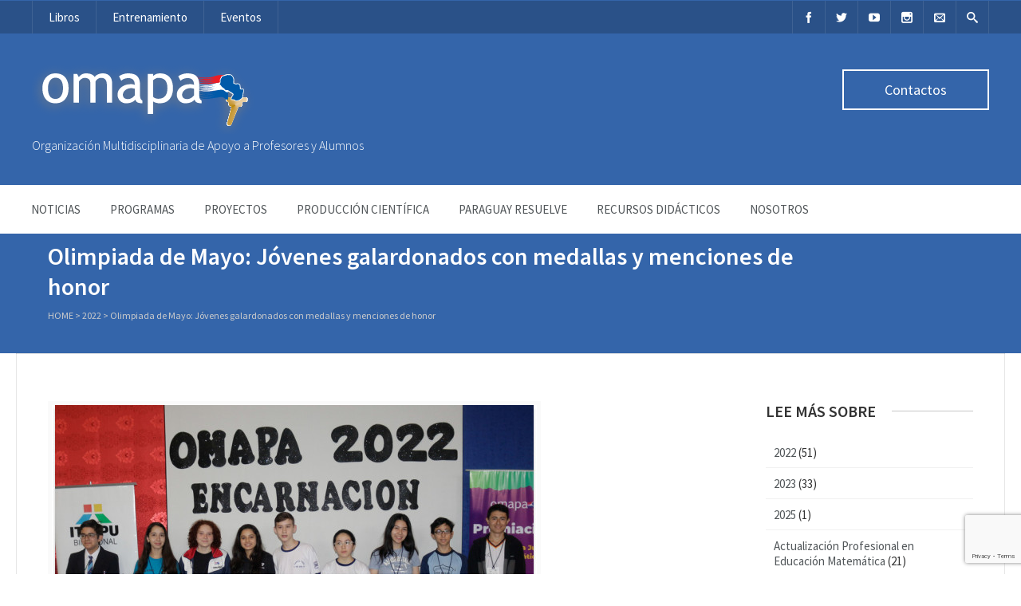

--- FILE ---
content_type: text/html; charset=UTF-8
request_url: https://www.omapa.org/olimpiada-de-mayo-jovenes-galardonados-con-medallas-y-menciones-de-honor/
body_size: 68230
content:

<!DOCTYPE html>
<html lang="es">
<head>
	<meta charset="UTF-8" />
	<title>Olimpiada de Mayo: Jóvenes galardonados con medallas y menciones de honor  OMAPA</title>

	<!-- Favicon -->
			<link rel="shortcut icon" href="https://www.omapa.org/wp-content/uploads/2015/01/favicon-omapa.png">
		<link rel="apple-touch-icon" href="https://www.omapa.org/wp-content/uploads/2015/01/favicon-omapa.png" />
		
	<!-- Mobile Specific Meta -->
	<meta name="viewport" content="width=device-width, initial-scale=1, maximum-scale=1">

		<meta name='robots' content='max-image-preview:large' />
<link rel="alternate" type="application/rss+xml" title="OMAPA &raquo; Feed" href="https://www.omapa.org/feed/" />
<script type="text/javascript">
/* <![CDATA[ */
window._wpemojiSettings = {"baseUrl":"https:\/\/s.w.org\/images\/core\/emoji\/15.0.3\/72x72\/","ext":".png","svgUrl":"https:\/\/s.w.org\/images\/core\/emoji\/15.0.3\/svg\/","svgExt":".svg","source":{"concatemoji":"https:\/\/www.omapa.org\/wp-includes\/js\/wp-emoji-release.min.js?ver=6.6"}};
/*! This file is auto-generated */
!function(i,n){var o,s,e;function c(e){try{var t={supportTests:e,timestamp:(new Date).valueOf()};sessionStorage.setItem(o,JSON.stringify(t))}catch(e){}}function p(e,t,n){e.clearRect(0,0,e.canvas.width,e.canvas.height),e.fillText(t,0,0);var t=new Uint32Array(e.getImageData(0,0,e.canvas.width,e.canvas.height).data),r=(e.clearRect(0,0,e.canvas.width,e.canvas.height),e.fillText(n,0,0),new Uint32Array(e.getImageData(0,0,e.canvas.width,e.canvas.height).data));return t.every(function(e,t){return e===r[t]})}function u(e,t,n){switch(t){case"flag":return n(e,"\ud83c\udff3\ufe0f\u200d\u26a7\ufe0f","\ud83c\udff3\ufe0f\u200b\u26a7\ufe0f")?!1:!n(e,"\ud83c\uddfa\ud83c\uddf3","\ud83c\uddfa\u200b\ud83c\uddf3")&&!n(e,"\ud83c\udff4\udb40\udc67\udb40\udc62\udb40\udc65\udb40\udc6e\udb40\udc67\udb40\udc7f","\ud83c\udff4\u200b\udb40\udc67\u200b\udb40\udc62\u200b\udb40\udc65\u200b\udb40\udc6e\u200b\udb40\udc67\u200b\udb40\udc7f");case"emoji":return!n(e,"\ud83d\udc26\u200d\u2b1b","\ud83d\udc26\u200b\u2b1b")}return!1}function f(e,t,n){var r="undefined"!=typeof WorkerGlobalScope&&self instanceof WorkerGlobalScope?new OffscreenCanvas(300,150):i.createElement("canvas"),a=r.getContext("2d",{willReadFrequently:!0}),o=(a.textBaseline="top",a.font="600 32px Arial",{});return e.forEach(function(e){o[e]=t(a,e,n)}),o}function t(e){var t=i.createElement("script");t.src=e,t.defer=!0,i.head.appendChild(t)}"undefined"!=typeof Promise&&(o="wpEmojiSettingsSupports",s=["flag","emoji"],n.supports={everything:!0,everythingExceptFlag:!0},e=new Promise(function(e){i.addEventListener("DOMContentLoaded",e,{once:!0})}),new Promise(function(t){var n=function(){try{var e=JSON.parse(sessionStorage.getItem(o));if("object"==typeof e&&"number"==typeof e.timestamp&&(new Date).valueOf()<e.timestamp+604800&&"object"==typeof e.supportTests)return e.supportTests}catch(e){}return null}();if(!n){if("undefined"!=typeof Worker&&"undefined"!=typeof OffscreenCanvas&&"undefined"!=typeof URL&&URL.createObjectURL&&"undefined"!=typeof Blob)try{var e="postMessage("+f.toString()+"("+[JSON.stringify(s),u.toString(),p.toString()].join(",")+"));",r=new Blob([e],{type:"text/javascript"}),a=new Worker(URL.createObjectURL(r),{name:"wpTestEmojiSupports"});return void(a.onmessage=function(e){c(n=e.data),a.terminate(),t(n)})}catch(e){}c(n=f(s,u,p))}t(n)}).then(function(e){for(var t in e)n.supports[t]=e[t],n.supports.everything=n.supports.everything&&n.supports[t],"flag"!==t&&(n.supports.everythingExceptFlag=n.supports.everythingExceptFlag&&n.supports[t]);n.supports.everythingExceptFlag=n.supports.everythingExceptFlag&&!n.supports.flag,n.DOMReady=!1,n.readyCallback=function(){n.DOMReady=!0}}).then(function(){return e}).then(function(){var e;n.supports.everything||(n.readyCallback(),(e=n.source||{}).concatemoji?t(e.concatemoji):e.wpemoji&&e.twemoji&&(t(e.twemoji),t(e.wpemoji)))}))}((window,document),window._wpemojiSettings);
/* ]]> */
</script>
<link rel='stylesheet' id='sbi_styles-css' href='https://www.omapa.org/wp-content/plugins/instagram-feed/css/sbi-styles.min.css?ver=6.4.3' type='text/css' media='all' />
<style id='wp-emoji-styles-inline-css' type='text/css'>

	img.wp-smiley, img.emoji {
		display: inline !important;
		border: none !important;
		box-shadow: none !important;
		height: 1em !important;
		width: 1em !important;
		margin: 0 0.07em !important;
		vertical-align: -0.1em !important;
		background: none !important;
		padding: 0 !important;
	}
</style>
<link rel='stylesheet' id='wp-block-library-css' href='https://www.omapa.org/wp-includes/css/dist/block-library/style.min.css?ver=6.6' type='text/css' media='all' />
<style id='classic-theme-styles-inline-css' type='text/css'>
/*! This file is auto-generated */
.wp-block-button__link{color:#fff;background-color:#32373c;border-radius:9999px;box-shadow:none;text-decoration:none;padding:calc(.667em + 2px) calc(1.333em + 2px);font-size:1.125em}.wp-block-file__button{background:#32373c;color:#fff;text-decoration:none}
</style>
<style id='global-styles-inline-css' type='text/css'>
:root{--wp--preset--aspect-ratio--square: 1;--wp--preset--aspect-ratio--4-3: 4/3;--wp--preset--aspect-ratio--3-4: 3/4;--wp--preset--aspect-ratio--3-2: 3/2;--wp--preset--aspect-ratio--2-3: 2/3;--wp--preset--aspect-ratio--16-9: 16/9;--wp--preset--aspect-ratio--9-16: 9/16;--wp--preset--color--black: #000000;--wp--preset--color--cyan-bluish-gray: #abb8c3;--wp--preset--color--white: #ffffff;--wp--preset--color--pale-pink: #f78da7;--wp--preset--color--vivid-red: #cf2e2e;--wp--preset--color--luminous-vivid-orange: #ff6900;--wp--preset--color--luminous-vivid-amber: #fcb900;--wp--preset--color--light-green-cyan: #7bdcb5;--wp--preset--color--vivid-green-cyan: #00d084;--wp--preset--color--pale-cyan-blue: #8ed1fc;--wp--preset--color--vivid-cyan-blue: #0693e3;--wp--preset--color--vivid-purple: #9b51e0;--wp--preset--gradient--vivid-cyan-blue-to-vivid-purple: linear-gradient(135deg,rgba(6,147,227,1) 0%,rgb(155,81,224) 100%);--wp--preset--gradient--light-green-cyan-to-vivid-green-cyan: linear-gradient(135deg,rgb(122,220,180) 0%,rgb(0,208,130) 100%);--wp--preset--gradient--luminous-vivid-amber-to-luminous-vivid-orange: linear-gradient(135deg,rgba(252,185,0,1) 0%,rgba(255,105,0,1) 100%);--wp--preset--gradient--luminous-vivid-orange-to-vivid-red: linear-gradient(135deg,rgba(255,105,0,1) 0%,rgb(207,46,46) 100%);--wp--preset--gradient--very-light-gray-to-cyan-bluish-gray: linear-gradient(135deg,rgb(238,238,238) 0%,rgb(169,184,195) 100%);--wp--preset--gradient--cool-to-warm-spectrum: linear-gradient(135deg,rgb(74,234,220) 0%,rgb(151,120,209) 20%,rgb(207,42,186) 40%,rgb(238,44,130) 60%,rgb(251,105,98) 80%,rgb(254,248,76) 100%);--wp--preset--gradient--blush-light-purple: linear-gradient(135deg,rgb(255,206,236) 0%,rgb(152,150,240) 100%);--wp--preset--gradient--blush-bordeaux: linear-gradient(135deg,rgb(254,205,165) 0%,rgb(254,45,45) 50%,rgb(107,0,62) 100%);--wp--preset--gradient--luminous-dusk: linear-gradient(135deg,rgb(255,203,112) 0%,rgb(199,81,192) 50%,rgb(65,88,208) 100%);--wp--preset--gradient--pale-ocean: linear-gradient(135deg,rgb(255,245,203) 0%,rgb(182,227,212) 50%,rgb(51,167,181) 100%);--wp--preset--gradient--electric-grass: linear-gradient(135deg,rgb(202,248,128) 0%,rgb(113,206,126) 100%);--wp--preset--gradient--midnight: linear-gradient(135deg,rgb(2,3,129) 0%,rgb(40,116,252) 100%);--wp--preset--font-size--small: 13px;--wp--preset--font-size--medium: 20px;--wp--preset--font-size--large: 36px;--wp--preset--font-size--x-large: 42px;--wp--preset--spacing--20: 0.44rem;--wp--preset--spacing--30: 0.67rem;--wp--preset--spacing--40: 1rem;--wp--preset--spacing--50: 1.5rem;--wp--preset--spacing--60: 2.25rem;--wp--preset--spacing--70: 3.38rem;--wp--preset--spacing--80: 5.06rem;--wp--preset--shadow--natural: 6px 6px 9px rgba(0, 0, 0, 0.2);--wp--preset--shadow--deep: 12px 12px 50px rgba(0, 0, 0, 0.4);--wp--preset--shadow--sharp: 6px 6px 0px rgba(0, 0, 0, 0.2);--wp--preset--shadow--outlined: 6px 6px 0px -3px rgba(255, 255, 255, 1), 6px 6px rgba(0, 0, 0, 1);--wp--preset--shadow--crisp: 6px 6px 0px rgba(0, 0, 0, 1);}:where(.is-layout-flex){gap: 0.5em;}:where(.is-layout-grid){gap: 0.5em;}body .is-layout-flex{display: flex;}.is-layout-flex{flex-wrap: wrap;align-items: center;}.is-layout-flex > :is(*, div){margin: 0;}body .is-layout-grid{display: grid;}.is-layout-grid > :is(*, div){margin: 0;}:where(.wp-block-columns.is-layout-flex){gap: 2em;}:where(.wp-block-columns.is-layout-grid){gap: 2em;}:where(.wp-block-post-template.is-layout-flex){gap: 1.25em;}:where(.wp-block-post-template.is-layout-grid){gap: 1.25em;}.has-black-color{color: var(--wp--preset--color--black) !important;}.has-cyan-bluish-gray-color{color: var(--wp--preset--color--cyan-bluish-gray) !important;}.has-white-color{color: var(--wp--preset--color--white) !important;}.has-pale-pink-color{color: var(--wp--preset--color--pale-pink) !important;}.has-vivid-red-color{color: var(--wp--preset--color--vivid-red) !important;}.has-luminous-vivid-orange-color{color: var(--wp--preset--color--luminous-vivid-orange) !important;}.has-luminous-vivid-amber-color{color: var(--wp--preset--color--luminous-vivid-amber) !important;}.has-light-green-cyan-color{color: var(--wp--preset--color--light-green-cyan) !important;}.has-vivid-green-cyan-color{color: var(--wp--preset--color--vivid-green-cyan) !important;}.has-pale-cyan-blue-color{color: var(--wp--preset--color--pale-cyan-blue) !important;}.has-vivid-cyan-blue-color{color: var(--wp--preset--color--vivid-cyan-blue) !important;}.has-vivid-purple-color{color: var(--wp--preset--color--vivid-purple) !important;}.has-black-background-color{background-color: var(--wp--preset--color--black) !important;}.has-cyan-bluish-gray-background-color{background-color: var(--wp--preset--color--cyan-bluish-gray) !important;}.has-white-background-color{background-color: var(--wp--preset--color--white) !important;}.has-pale-pink-background-color{background-color: var(--wp--preset--color--pale-pink) !important;}.has-vivid-red-background-color{background-color: var(--wp--preset--color--vivid-red) !important;}.has-luminous-vivid-orange-background-color{background-color: var(--wp--preset--color--luminous-vivid-orange) !important;}.has-luminous-vivid-amber-background-color{background-color: var(--wp--preset--color--luminous-vivid-amber) !important;}.has-light-green-cyan-background-color{background-color: var(--wp--preset--color--light-green-cyan) !important;}.has-vivid-green-cyan-background-color{background-color: var(--wp--preset--color--vivid-green-cyan) !important;}.has-pale-cyan-blue-background-color{background-color: var(--wp--preset--color--pale-cyan-blue) !important;}.has-vivid-cyan-blue-background-color{background-color: var(--wp--preset--color--vivid-cyan-blue) !important;}.has-vivid-purple-background-color{background-color: var(--wp--preset--color--vivid-purple) !important;}.has-black-border-color{border-color: var(--wp--preset--color--black) !important;}.has-cyan-bluish-gray-border-color{border-color: var(--wp--preset--color--cyan-bluish-gray) !important;}.has-white-border-color{border-color: var(--wp--preset--color--white) !important;}.has-pale-pink-border-color{border-color: var(--wp--preset--color--pale-pink) !important;}.has-vivid-red-border-color{border-color: var(--wp--preset--color--vivid-red) !important;}.has-luminous-vivid-orange-border-color{border-color: var(--wp--preset--color--luminous-vivid-orange) !important;}.has-luminous-vivid-amber-border-color{border-color: var(--wp--preset--color--luminous-vivid-amber) !important;}.has-light-green-cyan-border-color{border-color: var(--wp--preset--color--light-green-cyan) !important;}.has-vivid-green-cyan-border-color{border-color: var(--wp--preset--color--vivid-green-cyan) !important;}.has-pale-cyan-blue-border-color{border-color: var(--wp--preset--color--pale-cyan-blue) !important;}.has-vivid-cyan-blue-border-color{border-color: var(--wp--preset--color--vivid-cyan-blue) !important;}.has-vivid-purple-border-color{border-color: var(--wp--preset--color--vivid-purple) !important;}.has-vivid-cyan-blue-to-vivid-purple-gradient-background{background: var(--wp--preset--gradient--vivid-cyan-blue-to-vivid-purple) !important;}.has-light-green-cyan-to-vivid-green-cyan-gradient-background{background: var(--wp--preset--gradient--light-green-cyan-to-vivid-green-cyan) !important;}.has-luminous-vivid-amber-to-luminous-vivid-orange-gradient-background{background: var(--wp--preset--gradient--luminous-vivid-amber-to-luminous-vivid-orange) !important;}.has-luminous-vivid-orange-to-vivid-red-gradient-background{background: var(--wp--preset--gradient--luminous-vivid-orange-to-vivid-red) !important;}.has-very-light-gray-to-cyan-bluish-gray-gradient-background{background: var(--wp--preset--gradient--very-light-gray-to-cyan-bluish-gray) !important;}.has-cool-to-warm-spectrum-gradient-background{background: var(--wp--preset--gradient--cool-to-warm-spectrum) !important;}.has-blush-light-purple-gradient-background{background: var(--wp--preset--gradient--blush-light-purple) !important;}.has-blush-bordeaux-gradient-background{background: var(--wp--preset--gradient--blush-bordeaux) !important;}.has-luminous-dusk-gradient-background{background: var(--wp--preset--gradient--luminous-dusk) !important;}.has-pale-ocean-gradient-background{background: var(--wp--preset--gradient--pale-ocean) !important;}.has-electric-grass-gradient-background{background: var(--wp--preset--gradient--electric-grass) !important;}.has-midnight-gradient-background{background: var(--wp--preset--gradient--midnight) !important;}.has-small-font-size{font-size: var(--wp--preset--font-size--small) !important;}.has-medium-font-size{font-size: var(--wp--preset--font-size--medium) !important;}.has-large-font-size{font-size: var(--wp--preset--font-size--large) !important;}.has-x-large-font-size{font-size: var(--wp--preset--font-size--x-large) !important;}
:where(.wp-block-post-template.is-layout-flex){gap: 1.25em;}:where(.wp-block-post-template.is-layout-grid){gap: 1.25em;}
:where(.wp-block-columns.is-layout-flex){gap: 2em;}:where(.wp-block-columns.is-layout-grid){gap: 2em;}
:root :where(.wp-block-pullquote){font-size: 1.5em;line-height: 1.6;}
</style>
<link rel='stylesheet' id='contact-form-7-css' href='https://www.omapa.org/wp-content/plugins/contact-form-7/includes/css/styles.css?ver=5.9.6' type='text/css' media='all' />
<link rel='stylesheet' id='srzmpcss-css' href='https://www.omapa.org/wp-content/plugins/srizon-facebook-album-pro/resources/css/mag-popup.min.css?ver=6.6' type='text/css' media='all' />
<link rel='stylesheet' id='srzelastislidercss-css' href='https://www.omapa.org/wp-content/plugins/srizon-facebook-album-pro/resources/css/elastislide.min.css?ver=6.6' type='text/css' media='all' />
<link rel='stylesheet' id='srzcustomcss-css' href='https://www.omapa.org/wp-content/plugins/srizon-facebook-album-pro/resources/css/srizon.custom.min.css?ver=3.5.1' type='text/css' media='all' />
<link rel='stylesheet' id='benevolence-style-css' href='https://www.omapa.org/wp-content/themes/benevolence-wpl/style.css?ver=2013-07-18' type='text/css' media='all' />
<link rel='stylesheet' id='fonts-css' href='https://www.omapa.org/wp-content/themes/benevolence-wpl/css/icomoon/style.css?ver=6.6' type='text/css' media='all' />
<link rel='stylesheet' id='flexslider-css' href='https://www.omapa.org/wp-content/themes/benevolence-wpl/css/flexslider.css?ver=6.6' type='text/css' media='all' />
<link rel='stylesheet' id='grid-css' href='https://www.omapa.org/wp-content/themes/benevolence-wpl/css/grid.css?ver=6.6' type='text/css' media='all' />
<script type="text/javascript" src="https://www.omapa.org/wp-content/plugins/srizon-facebook-album-pro/resources/js/modernizr.js?ver=6.6" id="srzmodernizr-js"></script>
<script type="text/javascript" src="https://www.omapa.org/wp-includes/js/jquery/jquery.min.js?ver=3.7.1" id="jquery-core-js"></script>
<script type="text/javascript" src="https://www.omapa.org/wp-includes/js/jquery/jquery-migrate.min.js?ver=3.4.1" id="jquery-migrate-js"></script>
<script type="text/javascript" src="https://www.omapa.org/wp-content/plugins/srizon-facebook-album-pro/resources/js/mag-popup.js?ver=6.6" id="srzmp-js"></script>
<script type="text/javascript" src="https://www.omapa.org/wp-content/plugins/srizon-facebook-album-pro/resources/js/jquery.collagePlus.min.js?ver=6.6" id="srzcollage-js"></script>
<script type="text/javascript" src="https://www.omapa.org/wp-content/plugins/srizon-facebook-album-pro/resources/js/jquery.elastislide.min.js?ver=6.6" id="srzelastislide-js"></script>
<script type="text/javascript" src="https://www.omapa.org/wp-content/plugins/srizon-facebook-album-pro/resources/js/srizon.custom.min.js?ver=3.5.1" id="srzcustom-js"></script>
<link rel="https://api.w.org/" href="https://www.omapa.org/wp-json/" /><link rel="alternate" title="JSON" type="application/json" href="https://www.omapa.org/wp-json/wp/v2/posts/7491" /><link rel="EditURI" type="application/rsd+xml" title="RSD" href="https://www.omapa.org/xmlrpc.php?rsd" />
<meta name="generator" content="WordPress 6.6" />
<link rel="canonical" href="https://www.omapa.org/olimpiada-de-mayo-jovenes-galardonados-con-medallas-y-menciones-de-honor/" />
<link rel='shortlink' href='https://www.omapa.org/?p=7491' />
<link rel="alternate" title="oEmbed (JSON)" type="application/json+oembed" href="https://www.omapa.org/wp-json/oembed/1.0/embed?url=https%3A%2F%2Fwww.omapa.org%2Folimpiada-de-mayo-jovenes-galardonados-con-medallas-y-menciones-de-honor%2F" />
<link rel="alternate" title="oEmbed (XML)" type="text/xml+oembed" href="https://www.omapa.org/wp-json/oembed/1.0/embed?url=https%3A%2F%2Fwww.omapa.org%2Folimpiada-de-mayo-jovenes-galardonados-con-medallas-y-menciones-de-honor%2F&#038;format=xml" />
		<script>
			document.documentElement.className = document.documentElement.className.replace('no-js', 'js');
		</script>
				<style>
			.no-js img.lazyload {
				display: none;
			}

			figure.wp-block-image img.lazyloading {
				min-width: 150px;
			}

						.lazyload, .lazyloading {
				opacity: 0;
			}

			.lazyloaded {
				opacity: 1;
				transition: opacity 400ms;
				transition-delay: 0ms;
			}

					</style>
						<style>
			a, a:visited { color: ;}

			a:focus, a:active, a:hover, article.list:hover .entry-header a, article.item:hover:hover h1 a, .widget-event-body .event-info a:hover, article.item a.read-more-button { color: ; }
			
			#masthead, #toolbar .language-menu li a:hover, #toolbar .language-menu li.current a, .widget ul li:hover, article.list .entry-meta .read-more-button, article.item:hover a.read-more-button, #postnav .nav-previous, #postnav .nav-next, .tabs_table .tabs li a, .tabs_table, .owl-Navigation a, .widget_archive .current_page_item, .widget-event-body .past-cal .past-ev:hover a, .widget-event-body .past-cal .calendar-ev:hover a { background: #3465aa } 
		
			article.list .entry-meta .read-more-button, article.item a.read-more-button, .woocommerce a.button.add_to_cart_button  {border: 1px solid #3465aa}

			article.list:hover .entry-meta .read-more-button, article.item a.read-more-button, .woocommerce a.button.add_to_cart_button  {color: #3465aa}

			.WPlookAnounce, .widget-title span a, .widget-event-body .event-day-month .event-day, .acumulated, .cause-details, .accent-widget-detailes, .woocommerce ul.products li.product:hover .add_to_cart_button, .woocommerce-page ul.products li.product:hover .add_to_cart_button  {background: #3465aa;}
			
			.entry-content blockquote { border-left: 3px solid #3465aa;}

			.widget-title span a:hover, .widget-event-body .event-day-month .event-month, .site-navigation.main-navigation .menu li:hover > a, .site-navigation.main-navigation .menu li a:hover, .mean-container .mean-nav ul li a.mean-expand:hover, #postnav .nav-previous:hover, #postnav .nav-next:hover { background: #dd3333; }
			
			.mean-container .mean-nav ul li a:hover, .mean-container a.meanmenu-reveal, .buttonsx {color: #dd3333;}

			.entry-header-comments .read-more-button:hover, .buttonsx {border-color: #dd3333;}

			.site-navigation.main-navigation .menu .current_page_ancestor > a,  .site-navigation.main-navigation .menu .current-menu-item > a,  .site-navigation.main-navigation .menu .current-menu-ancestor > a, .entry-header-comments .read-more-button:hover, .buttonsx:hover, .error-text, .widget ul li ul li:hover { color: #fff; background: #dd3333;}

			#colophon {background: #202020}

			#content h1, #content h2, #content h3, #content h4, #content h5, #content h6, .info-box .info-row span {color: }
			
		</style>
	<style></style>		<style type="text/css">
								#site-title{ position: absolute !important; clip: rect(1px 1px 1px 1px); /* IE6, IE7 */ clip: rect(1px, 1px, 1px, 1px); }
						</style>
		<link rel="icon" href="https://www.omapa.org/wp-content/uploads/2015/01/cropped-favicon-omapa-1-32x32.png" sizes="32x32" />
<link rel="icon" href="https://www.omapa.org/wp-content/uploads/2015/01/cropped-favicon-omapa-1-192x192.png" sizes="192x192" />
<link rel="apple-touch-icon" href="https://www.omapa.org/wp-content/uploads/2015/01/cropped-favicon-omapa-1-180x180.png" />
<meta name="msapplication-TileImage" content="https://www.omapa.org/wp-content/uploads/2015/01/cropped-favicon-omapa-1-270x270.png" />
</head>
<body class="post-template-default single single-post postid-7491 single-format-standard">
<div id="page" class="hfeed site">
	<header id="masthead" class="site-header" role="banner">
		<div id="toolbar">
			<div class="container_12">
				<!-- Language -->
				<div class="grid_4 no-mb">
					<div class="menu-arriba-izq-container"><ul id="menu-arriba-izq" class="language-menu"><li id="menu-item-308" class="menu-item menu-item-type-post_type menu-item-object-page menu-item-308"><a href="https://www.omapa.org/libros/">Libros</a></li>
<li id="menu-item-309" class="menu-item menu-item-type-post_type menu-item-object-page menu-item-309"><a href="https://www.omapa.org/entrenamiento/">Entrenamiento</a></li>
<li id="menu-item-1583" class="menu-item menu-item-type-post_type menu-item-object-page menu-item-1583"><a href="https://www.omapa.org/eventos/">Eventos</a></li>
</ul></div>				</div>

				<!-- Social Icons -->
				<div class="grid_8 no-mb no-mt frighti">
					<ul class="share-items">
																			
															<li class="share-item-icon-facebook"><a target="_blank" title="Facebook" href="https://www.facebook.com/omapa.org.py"><i class="icon-facebook"></i></a></li>
															<li class="share-item-icon-twitter"><a target="_blank" title="Twitter" href="https://twitter.com/omapapy"><i class="icon-twitter"></i></a></li>
															<li class="share-item-icon-youtube"><a target="_blank" title="Youtube" href="https://www.youtube.com/channel/UCjPUSljWP1k5Zan_ZcHg7og"><i class="icon-youtube"></i></a></li>
															<li class="share-item-icon-instagram"><a target="_blank" title="Instagram" href="http://instagram.com/omapa.py/"><i class="icon-instagram"></i></a></li>
														
												
						
													<!-- Contact page -->
							<li class="share-item-icon-envelope"><a href="https://www.omapa.org/contactos/"><i class="icon-envelope"></i></a></li>
						
													<!-- RSS Link Button -->
							<li class="share-item-icon-search"><a href="#"><i class="icon-search"></i></a>
								<ul class="search-items radius-bottom">
									<li>
										<div class="search-form">
											<form role="search" method="get" id="searchform" action="https://www.omapa.org/">
												<div>
													<input type="text" value="Search for..." name="s" id="s" onfocus="if(this.value==this.defaultValue)this.value='';" onblur="if(this.value=='')this.value=this.defaultValue;"/>
													<input type="submit" id="searchsubmit" value="Search" />
												</div>
											</form>
										</div>
									</li>
								</ul>
							</li>
											</ul>
				</div>
				<div class="clear"></div>
			</div>
		</div>
		<div class="logo-online-giving">
			<div class="container_12">
				
				<!-- Site title and description -->
				<div class="grid_7 branding">
					<h1 id="site-title">
						<a href="https://www.omapa.org/" title="OMAPA - Organización Multidisciplinaria de Apoyo a Profesores y Alumnos" rel="home"> OMAPA </a>
					</h1>
												<a href="https://www.omapa.org/" title="OMAPA - Organización Multidisciplinaria de Apoyo a Profesores y Alumnos" rel="home">
								<img data-src="https://www.omapa.org/wp-content/uploads/2015/01/logo-omapa-01.png" src="[data-uri]" class="lazyload" style="--smush-placeholder-width: 280px; --smush-placeholder-aspect-ratio: 280/86;"><noscript><img src="https://www.omapa.org/wp-content/uploads/2015/01/logo-omapa-01.png"></noscript>
							</a>	
											<h2 id="site-description">Organización Multidisciplinaria de Apoyo a Profesores y Alumnos</h2>
				</div>
				
				<!-- Social Networking and Donation Button -->
				<div class="grid_5 frighti">
					<div class="header-links">

						<!-- Display the shopping cart if WooCommerce is active -->
												
													<!-- Donation Button -->
							<div class="make-donation">
								<a href="https://www.omapa.org/?page_id=128" title="Contactos">Contactos </a>
							</div>
						
					</div>
				</div>
				<div class="clear"></div>
				
			</div>
		</div>
		<div class="clear"></div>

			<div class="menu">

					<nav role="navigation" class="site-navigation main-navigation" id="site-navigation">
						<div class="responsive container_12"></div>
						<div class="container_12 non-res">
							<ul id="menu-main-menu" class="menu"><li id="menu-item-5958" class="menu-item menu-item-type-post_type menu-item-object-page menu-item-5958"><a href="https://www.omapa.org/inicio/">NOTICIAS</a></li>
<li id="menu-item-5959" class="menu-item menu-item-type-post_type menu-item-object-page menu-item-has-children menu-item-5959"><a href="https://www.omapa.org/programas/">Programas</a>
<ul class="sub-menu">
	<li id="menu-item-5971" class="menu-item menu-item-type-post_type menu-item-object-post_projects menu-item-5971"><a href="https://www.omapa.org/proyectos/olimpiadas-nacionales-de-matematica/">Olimpiadas Nacionales de Matemática</a></li>
	<li id="menu-item-8505" class="menu-item menu-item-type-post_type menu-item-object-post_projects menu-item-8505"><a href="https://www.omapa.org/proyectos/club-re-pro/">Club Re-Pro</a></li>
	<li id="menu-item-5975" class="menu-item menu-item-type-post_type menu-item-object-post_projects menu-item-5975"><a href="https://www.omapa.org/proyectos/olimpiada-kanguro/">Olimpiada Kanguro</a></li>
	<li id="menu-item-5970" class="menu-item menu-item-type-post_type menu-item-object-post_projects menu-item-5970"><a href="https://www.omapa.org/proyectos/aguarandu/">Olimpiada de Informática Aguarandu/Bebras</a></li>
	<li id="menu-item-5974" class="menu-item menu-item-type-post_type menu-item-object-post_projects menu-item-5974"><a href="https://www.omapa.org/proyectos/iniciacion-cientifica/">Iniciación Científica con Énfasis en Matemática para Jóvenes Talentos</a></li>
	<li id="menu-item-5973" class="menu-item menu-item-type-post_type menu-item-object-post_projects menu-item-5973"><a href="https://www.omapa.org/proyectos/olimpiadas-internacionales/">Olimpiadas Internacionales</a></li>
</ul>
</li>
<li id="menu-item-5960" class="menu-item menu-item-type-post_type menu-item-object-page menu-item-5960"><a href="https://www.omapa.org/proyectos/">Proyectos</a></li>
<li id="menu-item-7701" class="menu-item menu-item-type-custom menu-item-object-custom menu-item-7701"><a href="https://www.omapa.org/cause/divulgacion-cientifica/">Producción Científica</a></li>
<li id="menu-item-5957" class="menu-item menu-item-type-post_type menu-item-object-page menu-item-5957"><a href="https://www.omapa.org/paraguay-resuelve/">Paraguay Resuelve</a></li>
<li id="menu-item-6023" class="menu-item menu-item-type-post_type menu-item-object-page menu-item-6023"><a href="https://www.omapa.org/recursos-didacticos/">Recursos didácticos</a></li>
<li id="menu-item-5968" class="menu-item menu-item-type-post_type menu-item-object-page menu-item-5968"><a href="https://www.omapa.org/mision-y-vision/">NOSOTROS</a></li>
</ul>						</div>
					</nav>
					<div class="clear"></div>
			</div>
		
			
	<!-- Page header -->
	<div class="page-header">
																
		<div class="container_12">	
			<div class="header-bg no-headerimg ">
				<div class="grid_10 ml header-title">
					<!-- Site Title -->
					<h1>Olimpiada de Mayo: Jóvenes galardonados con medallas y menciones de honor</h1>
					
					<!-- Rootline / Breadcrumb -->
											<div id="rootline">
							<a href="https://www.omapa.org/">Home</a> > <a href="https://www.omapa.org/category/2022/">2022</a> > <span class="current">Olimpiada de Mayo: Jóvenes galardonados con medallas y menciones de honor</span>						</div>
									</div>
				<div class="grid_2 ml"></div>
			</div>
		</div>
	</div>
	<div class="clear"></div>

		<div class="clear"></div>
	</header><!-- #masthead .site-header --><div id="main" class="site-main container_12">
	<div id="primary" class="content-area grid_9 ml">
		<div id="content" class="site-content">
		
									
	<article id="post-7491" class="single post-7491 post type-post status-publish format-standard has-post-thumbnail hentry category-263 category-olimpiada-de-mayo tag-275 tag-jovenes-talentos tag-olimpiada-de-mayo tag-omapa">
		
		<div class="entry-content">
										<figure class="content-image">
					<img width="608" height="437" src="https://www.omapa.org/wp-content/uploads/2022/10/MG_0479-2.jpg" class="attachment-gallery-image size-gallery-image wp-post-image" alt="" decoding="async" fetchpriority="high" srcset="https://www.omapa.org/wp-content/uploads/2022/10/MG_0479-2.jpg 608w, https://www.omapa.org/wp-content/uploads/2022/10/MG_0479-2-300x216.jpg 300w, https://www.omapa.org/wp-content/uploads/2022/10/MG_0479-2-260x187.jpg 260w" sizes="(max-width: 608px) 100vw, 608px" />				</figure> 
						<div class="clear"></div>

						
<h1 class="wp-block-heading">Olimpiada de Mayo: Jóvenes galardonados con medallas y menciones de honor</h1>



<p>Los estudiantes representantes de Paraguay ganaron una medalla de oro, plata, bronce y menciones de honor en la 28° Olimpiada de Mayo. La Olimpiada de Mayo es una competencia matemática anual por correspondencia de dos niveles de dificultad según la edad de sus participantes, hasta 13 años y hasta 15 años. La competencia reunió a 211 representantes de los países:&nbsp; Argentina, Bolivia, Brasil, Costa Rica, El Salvador, Honduras, México, Paraguay, Portugal, Puerto Rico, Uruguay y Venezuela.</p>



<figure class="wp-block-image size-full"><a href="https://www.omapa.org/wp-content/uploads/2022/10/XXVIII-Olimpiada-de-Mayo-2022-600x400-1.jpg"><img decoding="async" width="600" height="400" data-src="https://www.omapa.org/wp-content/uploads/2022/10/XXVIII-Olimpiada-de-Mayo-2022-600x400-1.jpg" alt="" class="wp-image-7494 lazyload" data-srcset="https://www.omapa.org/wp-content/uploads/2022/10/XXVIII-Olimpiada-de-Mayo-2022-600x400-1.jpg 600w, https://www.omapa.org/wp-content/uploads/2022/10/XXVIII-Olimpiada-de-Mayo-2022-600x400-1-300x200.jpg 300w, https://www.omapa.org/wp-content/uploads/2022/10/XXVIII-Olimpiada-de-Mayo-2022-600x400-1-260x173.jpg 260w" data-sizes="(max-width: 600px) 100vw, 600px" src="[data-uri]" style="--smush-placeholder-width: 600px; --smush-placeholder-aspect-ratio: 600/400;" /><noscript><img decoding="async" width="600" height="400" src="https://www.omapa.org/wp-content/uploads/2022/10/XXVIII-Olimpiada-de-Mayo-2022-600x400-1.jpg" alt="" class="wp-image-7494" srcset="https://www.omapa.org/wp-content/uploads/2022/10/XXVIII-Olimpiada-de-Mayo-2022-600x400-1.jpg 600w, https://www.omapa.org/wp-content/uploads/2022/10/XXVIII-Olimpiada-de-Mayo-2022-600x400-1-300x200.jpg 300w, https://www.omapa.org/wp-content/uploads/2022/10/XXVIII-Olimpiada-de-Mayo-2022-600x400-1-260x173.jpg 260w" sizes="(max-width: 600px) 100vw, 600px" /></noscript></a></figure>



<h2 class="wp-block-heading">Representantes</h2>



<h2 class="wp-block-heading">Mayo&nbsp;1</h2>



<ul class="wp-block-list"><li><strong>FERNANDO DANIEL LOPEZ BOBADILLA SAN LORENZO Capital/central</strong></li><li>Juan Carlos Velázquez Romero Encarnación Itapúa</li><li>MATEO FLORES VILLALBA MINGA GUAZÚ Alto Paraná</li><li>Elisa Siomara Britos Benítez Ciudad del Este Alto Paraná</li><li>Gabriela Maria Leon Colman Asunción Capital/central</li><li>Melissa Ruiz Pilar Ñeembucú</li></ul>



<h2 class="wp-block-heading">Mayo&nbsp;2</h2>



<ul class="wp-block-list"><li><strong>Mía Tatiana Fleitas González&nbsp;&#8211; Asunción Capital</strong></li><li><strong>Rocío Monserrat Cáceres Escobar &#8211; Oviedo Caaguazú</strong></li><li>Ailen Abigail Fernández Alarcón &#8211; Fernando de la Mora Capital/central</li><li><strong>Sabrina Ester Larré Larré &#8211; San Ignacio Misiones</strong></li><li>Constanza María Acosta Laspina &#8211; Asunción Capital/central</li><li>Bruno Tobías González Mora &#8211; Asunción Capital/central</li><li>Fabrizio Matías Castro Gamarra &#8211; Asunción Capital/central</li><li>María Valentina Zorrilla Videla Mariano Roque Alonso Capital/central</li><li>Dominik Thiessen Urizar Asunción Capital/central</li><li>Miguel Ángel Villamayor Viera /Ciudad del Este Alto Paraná</li></ul>



<p>Al ser una competencia por correspondencia, los participantes toman el examen en sus países. En cada país, un comité es responsable de la corrección de los exámenes (en el caso de Paraguay designado por OMAPA), las copias de los exámenes son enviados por correspondencia a Argentina, que organiza cada año la Olimpiada, y los resultados son validados por un comité internacional. Una vez reunidos los datos de todos los países, se define a los estudiantes premiados.</p>



<h2 class="wp-block-heading">Paraguay en la Olimpiada de Mayo</h2>



<p>Para cada país no se impone límite en cantidad de personas que toman en examen, pero solo los 10 mejores de cada nivel se convierten en los representantes del país. En Paraguay pueden participar todos los estudiantes que cumplan con los requisitos de edad y formen parte del programa Jóvenes Talentos (JT). Destacamos que, desde el 2020, OMAPA hizo un amplio despliegue de estrategias digitales para continuar con sus programas.</p>



<p>Desde OMAPA felicitamos a todos nuestros representantes por el esfuerzo y empeño demostrado e instamos a padres, profesores, directivos y autoridades educativas a seguir apoyando a nuestros jóvenes talentos en la participación de las Olimpiadas Nacionales de Matemática.</p>



<figure class="wp-block-gallery has-nested-images columns-default is-cropped wp-block-gallery-1 is-layout-flex wp-block-gallery-is-layout-flex">
<figure class="wp-block-image size-large"><a href="https://www.omapa.org/wp-content/uploads/2022/10/MG_0479-scaled.jpg"><img decoding="async" width="1024" height="683" data-id="7529" data-src="https://www.omapa.org/wp-content/uploads/2022/10/MG_0479-1024x683.jpg" alt="" class="wp-image-7529 lazyload" data-srcset="https://www.omapa.org/wp-content/uploads/2022/10/MG_0479-1024x683.jpg 1024w, https://www.omapa.org/wp-content/uploads/2022/10/MG_0479-300x200.jpg 300w, https://www.omapa.org/wp-content/uploads/2022/10/MG_0479-768x512.jpg 768w, https://www.omapa.org/wp-content/uploads/2022/10/MG_0479-1536x1024.jpg 1536w, https://www.omapa.org/wp-content/uploads/2022/10/MG_0479-2048x1365.jpg 2048w, https://www.omapa.org/wp-content/uploads/2022/10/MG_0479-260x173.jpg 260w, https://www.omapa.org/wp-content/uploads/2022/10/MG_0479-1200x800.jpg 1200w" data-sizes="(max-width: 1024px) 100vw, 1024px" src="[data-uri]" style="--smush-placeholder-width: 1024px; --smush-placeholder-aspect-ratio: 1024/683;" /><noscript><img decoding="async" width="1024" height="683" data-id="7529" src="https://www.omapa.org/wp-content/uploads/2022/10/MG_0479-1024x683.jpg" alt="" class="wp-image-7529" srcset="https://www.omapa.org/wp-content/uploads/2022/10/MG_0479-1024x683.jpg 1024w, https://www.omapa.org/wp-content/uploads/2022/10/MG_0479-300x200.jpg 300w, https://www.omapa.org/wp-content/uploads/2022/10/MG_0479-768x512.jpg 768w, https://www.omapa.org/wp-content/uploads/2022/10/MG_0479-1536x1024.jpg 1536w, https://www.omapa.org/wp-content/uploads/2022/10/MG_0479-2048x1365.jpg 2048w, https://www.omapa.org/wp-content/uploads/2022/10/MG_0479-260x173.jpg 260w, https://www.omapa.org/wp-content/uploads/2022/10/MG_0479-1200x800.jpg 1200w" sizes="(max-width: 1024px) 100vw, 1024px" /></noscript></a></figure>
</figure>



<h2 class="wp-block-heading">Seguinos en nuestras redes sociales para informarte sobre esta y otras olimpiadas</h2>



<p><a href="https://www.instagram.com/jt.omapa/">Instagram Jóvenes Talentos de OMAPA</a>&nbsp;</p>



<p><a href="https://www.instagram.com/omapa.py/?hl=es">Instagram OMAPA</a>&nbsp;–<a href="https://es-la.facebook.com/omapa.org.py/">&nbsp;Facebook OMAPA</a>&nbsp;–&nbsp;<a href="https://twitter.com/OMAPApy">Twitter OMAPA</a></p>
					</div>

		<div class="entry-meta-news">
										<time class="entry-time" datetime="2022-10-18T14:10:00+00:00"><i class="icon-clock"></i> 18 octubre, 2022 at 2:10 PM</time> 
			
										<span class="entry-author"><a href="https://www.omapa.org/author/admin/"><i class="icon-user"></i> admin</a></span>
			
										<span class="entry-tag"><i class="icon-tag"></i> <a href="https://www.omapa.org/tag/2022/" rel="tag">2022</a>, <a href="https://www.omapa.org/tag/jovenes-talentos/" rel="tag">Jovenes Talentos</a>, <a href="https://www.omapa.org/tag/olimpiada-de-mayo/" rel="tag">Olimpiada de Mayo</a>, <a href="https://www.omapa.org/tag/omapa/" rel="tag">OMAPA</a></span>
				

										<span class="entry-category"><i class="icon-folder"></i> <a href="https://www.omapa.org/category/2022/" rel="category tag">2022</a>, <a href="https://www.omapa.org/category/olimpiada-de-mayo/" rel="category tag">Olimpiada de Mayo</a></span>
			
										<span class="share-via-box">
					<span class="share-via fleft">Share via: </span>
					<span class="fright share-btns">
								<a title="Facebook" class="share-icon-fb" id="fbbutton" onclick="fbwindows('http://www.facebook.com/sharer.php?u=https://www.omapa.org/olimpiada-de-mayo-jovenes-galardonados-con-medallas-y-menciones-de-honor/'); return false;"><i class="icon-facebook"></i></a> 
		<a title="Twitter" class="share-icon-tw" id="twbutton" onClick="twwindows('http://twitter.com/intent/tweet?text=Olimpiada de Mayo: Jóvenes galardonados con medallas y menciones de honor&url=https://www.omapa.org/olimpiada-de-mayo-jovenes-galardonados-con-medallas-y-menciones-de-honor/'); return false;"><i class="icon-twitter"></i></a>
		<a title="Pinterest" class="share-icon-pt" id="pinbutton" onClick="pinwindows('http://pinterest.com/pin/create/button/?url=https://www.omapa.org/olimpiada-de-mayo-jovenes-galardonados-con-medallas-y-menciones-de-honor/&media=');"><i class="icon-pinterest"></i></a>
						</span>
				</span>
			
			<div class="clear"></div>
		</div>

		<div class="clear"></div>
	</article>

		
			
					</div>
	</div>

	
<div id="secondary" class="widget-area grid_3">
	<aside id="categories-3" class="widget widget_categories"><div class="widget-title"><h3>Lee más sobre</h3><div class="clear"></div></div>
			<ul>
					<li class="cat-item cat-item-263"><a href="https://www.omapa.org/category/2022/">2022</a> (51)
</li>
	<li class="cat-item cat-item-309"><a href="https://www.omapa.org/category/2023/">2023</a> (33)
</li>
	<li class="cat-item cat-item-324"><a href="https://www.omapa.org/category/2025/">2025</a> (1)
</li>
	<li class="cat-item cat-item-51"><a href="https://www.omapa.org/category/actualizacion-profesional-en-educacion-matematica/">Actualización Profesional en Educación Matemática</a> (21)
</li>
	<li class="cat-item cat-item-210"><a href="https://www.omapa.org/category/aventura-rom/">Aventura ROM</a> (1)
</li>
	<li class="cat-item cat-item-69"><a href="https://www.omapa.org/category/ciencias/">Ciencias</a> (36)
</li>
	<li class="cat-item cat-item-136"><a href="https://www.omapa.org/category/consejos/">Consejos</a> (1)
</li>
	<li class="cat-item cat-item-46"><a href="https://www.omapa.org/category/curso-de-educacion-matematica/">Curso de Educación Matemática</a> (5)
</li>
	<li class="cat-item cat-item-45"><a href="https://www.omapa.org/category/docentes/">Docentes</a> (24)
</li>
	<li class="cat-item cat-item-230"><a href="https://www.omapa.org/category/entrevistas/">Entrevistas</a> (5)
</li>
	<li class="cat-item cat-item-123"><a href="https://www.omapa.org/category/guarani/">Guaraní</a> (3)
</li>
	<li class="cat-item cat-item-249"><a href="https://www.omapa.org/category/imo/">IMO</a> (9)
</li>
	<li class="cat-item cat-item-17"><a href="https://www.omapa.org/category/institucional/">Institucional</a> (64)
</li>
	<li class="cat-item cat-item-206"><a href="https://www.omapa.org/category/investigacion/">Investigación</a> (5)
</li>
	<li class="cat-item cat-item-207"><a href="https://www.omapa.org/category/irumi/">Irumi</a> (8)
</li>
	<li class="cat-item cat-item-7"><a href="https://www.omapa.org/category/jovenes-talentos/">Jovenes Talentos</a> (108)
</li>
	<li class="cat-item cat-item-42"><a href="https://www.omapa.org/category/kanguro/">Kanguro</a> (48)
</li>
	<li class="cat-item cat-item-78"><a href="https://www.omapa.org/category/aguarandu/">Olimpiada de Informática Aguarandu</a> (32)
</li>
	<li class="cat-item cat-item-251"><a href="https://www.omapa.org/category/olimpiada-de-mayo/">Olimpiada de Mayo</a> (4)
</li>
	<li class="cat-item cat-item-193"><a href="https://www.omapa.org/category/olimpiada-iberoamericana/">Olimpiada Iberoamericana</a> (9)
</li>
	<li class="cat-item cat-item-76"><a href="https://www.omapa.org/category/olimpiada-infantil-de-matematica/">Olimpiada Infantil de Matemática</a> (52)
</li>
	<li class="cat-item cat-item-312"><a href="https://www.omapa.org/category/olimpiada-irani-de-geometria/">Olimpiada Iraní de Geometría</a> (1)
</li>
	<li class="cat-item cat-item-40"><a href="https://www.omapa.org/category/olimpiada-juvenil-de-matematica/">Olimpiada Juvenil de Matemática</a> (94)
</li>
	<li class="cat-item cat-item-192"><a href="https://www.omapa.org/category/cono-sur/">Olimpiada Matemática del Cono Sur</a> (13)
</li>
	<li class="cat-item cat-item-208"><a href="https://www.omapa.org/category/olimpiada-rioplatense-de-matematica/">Olimpiada Rioplatense de Matemática</a> (5)
</li>
	<li class="cat-item cat-item-48"><a href="https://www.omapa.org/category/olimpiadas-internacionales-de-matematica/">Olimpiadas Internacionales de Matemática</a> (62)
</li>
	<li class="cat-item cat-item-307"><a href="https://www.omapa.org/category/olimpri/">OLIMPRI</a> (1)
</li>
	<li class="cat-item cat-item-305"><a href="https://www.omapa.org/category/pagmo/">PAGMO</a> (2)
</li>
	<li class="cat-item cat-item-323"><a href="https://www.omapa.org/category/re-pro/">Re Pro</a> (1)
</li>
	<li class="cat-item cat-item-1"><a href="https://www.omapa.org/category/sin-categoria/">Sin categoría</a> (182)
</li>
			</ul>

			</aside>		
							<aside id="wplooksocial-7" class="widget widget_wplooksocial"><div class="widget-title"><h3>¡Síguenos!</h3><div class="clear"></div></div><div class='social-widget-body'><div class='social-widget-margin'><div class='social-item-twitter'><a href='https://twitter.com/omapapy' target='_blank'><i class='icon-twitter'></i></a></div><div class='social-item-facebook'><a href='https://www.facebook.com/omapa.org.py' target='_blank'><i class='icon-facebook'></i></a></div><div class='social-item-youtube'><a href='https://www.youtube.com/user/OMAPApy' target='_blank'><i class='icon-youtube'></i></a></div><div class='social-item-instagram'><a href='https://instagram.com/omapa.py/' target='_blank'><i class='icon-instagram'></i></a></div><div class='clear'></div></div></div></aside><aside id="text-19" class="widget widget_text"><div class="widget-title"><h3>OMAPA en tu CORREO</h3><div class="clear"></div></div>			<div class="textwidget">Recibe en tu correo todas las novedades de OMAPA
<br><br>
    <form accept-charset="UTF-8" action="https://madmimi.com/signups/subscribe/76025" id="mad_mimi_signup_form" method="post" target="_blank">
       <div style="margin:0;padding:0;display:inline">
          <input name="utf8" type="hidden" value="✓"/>
       </div>
       <div class="mimi_field">
          <label for="signup_name">Nombre y apellido</label>
          <br/>
          <input id="signup_name" name="signup[name]" type="text" data-required-field="Este campo es requerido"/>
       </div>
       <div class="mimi_field required">
          <label for="signup_email">Correo Electrónico*</label>
          <br/>
          <input id="signup_email" name="signup[email]" type="text" data-required-field="Este campo es requerido" placeholder="tudirección@ejemplo.com"/>
       </div>
       <div class="mimi_field">
          <input type="submit" class="submit" value="¡Suscribirme!" id="webform_submit_button" data-default-text="¡Suscribirme!" data-submitting-text="Sending..." data-invalid-text="↑ Se te olvidaron algunos campos requeridos" data-choose-list="↑ Escoja una lista" data-thanks="Muchas gracias">
</input>
       </div>
    </form>
<script type="text/javascript">
(function(global) {
  function serialize(form){if(!form||form.nodeName!=="FORM"){return }var i,j,q=[];for(i=form.elements.length-1;i>=0;i=i-1){if(form.elements[i].name===""){continue}switch(form.elements[i].nodeName){case"INPUT":switch(form.elements[i].type){case"text":case"hidden":case"password":case"button":case"reset":case"submit":q.push(form.elements[i].name+"="+encodeURIComponent(form.elements[i].value));break;case"checkbox":case"radio":if(form.elements[i].checked){q.push(form.elements[i].name+"="+encodeURIComponent(form.elements[i].value))}break;case"file":break}break;case"TEXTAREA":q.push(form.elements[i].name+"="+encodeURIComponent(form.elements[i].value));break;case"SELECT":switch(form.elements[i].type){case"select-one":q.push(form.elements[i].name+"="+encodeURIComponent(form.elements[i].value));break;case"select-multiple":for(j=form.elements[i].options.length-1;j>=0;j=j-1){if(form.elements[i].options[j].selected){q.push(form.elements[i].name+"="+encodeURIComponent(form.elements[i].options[j].value))}}break}break;case"BUTTON":switch(form.elements[i].type){case"reset":case"submit":case"button":q.push(form.elements[i].name+"="+encodeURIComponent(form.elements[i].value));break}break}}return q.join("&")};


  function extend(destination, source) {
    for (var prop in source) {
      destination[prop] = source[prop];
    }
  }

  if (!Mimi) var Mimi = {};
  if (!Mimi.Signups) Mimi.Signups = {};

  Mimi.Signups.EmbedValidation = function() {
    this.initialize();

    var _this = this;
    if (document.addEventListener) {
      this.form.addEventListener('submit', function(e){
        _this.onFormSubmit(e);
      });
    } else {
      this.form.attachEvent('onsubmit', function(e){
        _this.onFormSubmit(e);
      });
    }
  };

  extend(Mimi.Signups.EmbedValidation.prototype, {
    initialize: function() {
      this.form         = document.getElementById('mad_mimi_signup_form');
      this.submit       = document.getElementById('webform_submit_button');
      this.callbackName = 'jsonp_callback_' + Math.round(100000 * Math.random());
      this.validEmail   = /.+@.+\..+/
    },

    onFormSubmit: function(e) {
      e.preventDefault();

      this.validate();
      if (this.isValid) {
        this.submitForm();
      } else {
        this.revalidateOnChange();
      }
    },

    validate: function() {
      this.isValid = true;
      this.emailValidation();
      this.fieldAndListValidation();
      this.updateFormAfterValidation();
    },

    emailValidation: function() {
      var email = document.getElementById('signup_email');

      if (this.validEmail.test(email.value)) {
        this.removeTextFieldError(email);
      } else {
        this.textFieldError(email);
        this.isValid = false;
      }
    },

    fieldAndListValidation: function() {
      var fields = this.form.querySelectorAll('.mimi_field.required');

      for (var i = 0; i < fields.length; ++i) {
        var field = fields[i],
            type  = this.fieldType(field);
        if (type === 'checkboxes' || type === 'radio_buttons') {
          this.checkboxAndRadioValidation(field);
        } else {
          this.textAndDropdownValidation(field, type);
        }
      }
    },

    fieldType: function(field) {
      var type = field.querySelectorAll('.field_type');

      if (type.length) {
        return type[0].getAttribute('data-field-type');
      } else if (field.className.indexOf('checkgroup') >= 0) {
        return 'checkboxes';
      } else {
        return 'text_field';
      }
    },

    checkboxAndRadioValidation: function(field) {
      var inputs   = field.getElementsByTagName('input'),
          selected = false;

      for (var i = 0; i < inputs.length; ++i) {
        var input = inputs[i];
        if((input.type === 'checkbox' || input.type === 'radio') && input.checked) {
          selected = true;
        }
      }

      if (selected) {
        field.className = field.className.replace(/ invalid/g, '');
      } else {
        if (field.className.indexOf('invalid') === -1) {
          field.className += ' invalid';
        }

        this.isValid = false;
      }
    },

    textAndDropdownValidation: function(field, type) {
      var inputs = field.getElementsByTagName('input');

      for (var i = 0; i < inputs.length; ++i) {
        var input = inputs[i];
        if (input.name.indexOf('signup') >= 0) {
          if (type === 'text_field') {
            this.textValidation(input);
          } else {
            this.dropdownValidation(field, input);
          }
        }
      }
      this.htmlEmbedDropdownValidation(field);
    },

    textValidation: function(input) {
      if (input.id === 'signup_email') return;

      if (input.value) {
        this.removeTextFieldError(input);
      } else {
        this.textFieldError(input);
        this.isValid = false;
      }
    },

    dropdownValidation: function(field, input) {
      if (input.value) {
        field.className = field.className.replace(/ invalid/g, '');
      } else {
        if (field.className.indexOf('invalid') === -1) field.className += ' invalid';
        this.onSelectCallback(input);
        this.isValid = false;
      }
    },

    htmlEmbedDropdownValidation: function(field) {
      var dropdowns = field.querySelectorAll('.mimi_html_dropdown');
      var _this = this;

      for (var i = 0; i < dropdowns.length; ++i) {
        var dropdown = dropdowns[i];

        if (dropdown.value) {
          field.className = field.className.replace(/ invalid/g, '');
        } else {
          if (field.className.indexOf('invalid') === -1) field.className += ' invalid';
          this.isValid = false;
          dropdown.onchange = (function(){ _this.validate(); });
        }
      }
    },

    textFieldError: function(input) {
      input.className   = 'required invalid';
      input.placeholder = input.getAttribute('data-required-field');
    },

    removeTextFieldError: function(input) {
      input.className   = 'required';
      input.placeholder = '';
    },

    onSelectCallback: function(input) {
      if (typeof Widget === 'undefined' || !Widget.BasicDropdown) return;

      var dropdownEl = input.parentNode,
          instances  = Widget.BasicDropdown.instances,
          _this = this;

      for (var i = 0; i < instances.length; ++i) {
        var instance = instances[i];
        if (instance.wrapperEl === dropdownEl) {
          instance.onSelect = function(){ _this.validate() };
        }
      }
    },

    updateFormAfterValidation: function() {
      this.form.className   = this.setFormClassName();
      this.submit.value     = this.submitButtonText();
      this.submit.disabled  = !this.isValid;
      this.submit.className = this.isValid ? 'submit' : 'disabled';
    },

    setFormClassName: function() {
      var name = this.form.className;

      if (this.isValid) {
        return name.replace(/\s?mimi_invalid/, '');
      } else {
        if (name.indexOf('mimi_invalid') === -1) {
          return name += ' mimi_invalid';
        } else {
          return name;
        }
      }
    },

    submitButtonText: function() {
      var invalidFields = document.querySelectorAll('.invalid'),
          text;

      if (this.isValid || !invalidFields) {
        text = this.submit.getAttribute('data-default-text');
      } else {
        if (invalidFields.length || invalidFields[0].className.indexOf('checkgroup') === -1) {
          text = this.submit.getAttribute('data-invalid-text');
        } else {
          text = this.submit.getAttribute('data-choose-list');
        }
      }
      return text;
    },

    submitForm: function() {
      this.formSubmitting();

      var _this = this;
      window[this.callbackName] = function(response) {
        delete window[this.callbackName];
        document.body.removeChild(script);
        _this.onSubmitCallback(response);
      };

      var script = document.createElement('script');
      script.src = this.formUrl('json');
      document.body.appendChild(script);
    },

    formUrl: function(format) {
      var action  = this.form.action;
      if (format === 'json') action += '.json';
      return action + '?callback=' + this.callbackName + '&' + serialize(this.form);
    },

    formSubmitting: function() {
      this.form.className  += ' mimi_submitting';
      this.submit.value     = this.submit.getAttribute('data-submitting-text');
      this.submit.disabled  = true;
      this.submit.className = 'disabled';
    },

    onSubmitCallback: function(response) {
      if (response.success) {
        this.onSubmitSuccess(response.result);
      } else {
        top.location.href = this.formUrl('html');
      }
    },

    onSubmitSuccess: function(result) {
      if (result.has_redirect) {
        top.location.href = result.redirect;
      } else if(result.single_opt_in || !result.confirmation_html) {
        this.disableForm();
        this.updateSubmitButtonText(this.submit.getAttribute('data-thanks'));
      } else {
        this.showConfirmationText(result.confirmation_html);
      }
    },

    showConfirmationText: function(html) {
      var fields = this.form.querySelectorAll('.mimi_field');

      for (var i = 0; i < fields.length; ++i) {
        fields[i].style['display'] = 'none';
      }

      (this.form.querySelectorAll('fieldset')[0] || this.form).innerHTML = html;
    },

    disableForm: function() {
      var elements = this.form.elements;
      for (var i = 0; i < elements.length; ++i) {
        elements[i].disabled = true;
      }
    },

    updateSubmitButtonText: function(text) {
      this.submit.value = text;
    },

    revalidateOnChange: function() {
      var fields = this.form.querySelectorAll(".mimi_field.required"),
          _this = this;

      for (var i = 0; i < fields.length; ++i) {
        var inputs = fields[i].getElementsByTagName('input');
        for (var j = 0; j < inputs.length; ++j) {
          if (this.fieldType(fields[i]) === 'text_field') {
            inputs[j].onkeyup = function() {
              var input = this;
              if (input.getAttribute('name') === 'signup[email]') {
                if (_this.validEmail.test(input.value)) _this.validate();
              } else {
                if (input.value.length === 1) _this.validate();
              }
            }
          } else {
            inputs[j].onchange = function(){ _this.validate() };
          }
        }
      }
    }
  });

  if (document.addEventListener) {
    document.addEventListener("DOMContentLoaded", function() {
      new Mimi.Signups.EmbedValidation();
    });
  }
  else {
    window.attachEvent('onload', function() {
      new Mimi.Signups.EmbedValidation();
    });
  }
})(this);
</script>
</div>
		</aside>		
		
			
									<aside id="wplook_docs_widget-6" class="widget widget_wplook_docs_widget">					<div class="widget-title"><h3>Libros gratis</h3><div class="clear"></div></div>					<div class="js-masonry">	

																				<!-- Article -->
							<article id="post-5564" class="item post-5564 post_documents type-post_documents status-publish has-post-thumbnail hentry wpl_documents_category-gratis wpl_documents_category-matematica wpl_documents_category-matematica-juvenil">
								<!-- Figure / Image -->
								 
									<figure>
										<a title="Problemas 8 – Manual para Docentes" href="https://www.omapa.org/document/problemas-8-manual-para-docentes/">
											<img width="260" height="419" data-src="https://www.omapa.org/wp-content/uploads/2020/10/Problemas-8-docentes-260x419.jpg" class="attachment-document-image size-document-image wp-post-image lazyload" alt="" decoding="async" loading="lazy" data-srcset="https://www.omapa.org/wp-content/uploads/2020/10/Problemas-8-docentes-260x419.jpg 260w, https://www.omapa.org/wp-content/uploads/2020/10/Problemas-8-docentes-186x300.jpg 186w, https://www.omapa.org/wp-content/uploads/2020/10/Problemas-8-docentes.jpg 484w" data-sizes="(max-width: 260px) 100vw, 260px" src="[data-uri]" style="--smush-placeholder-width: 260px; --smush-placeholder-aspect-ratio: 260/419;" /><noscript><img width="260" height="419" src="https://www.omapa.org/wp-content/uploads/2020/10/Problemas-8-docentes-260x419.jpg" class="attachment-document-image size-document-image wp-post-image" alt="" decoding="async" loading="lazy" srcset="https://www.omapa.org/wp-content/uploads/2020/10/Problemas-8-docentes-260x419.jpg 260w, https://www.omapa.org/wp-content/uploads/2020/10/Problemas-8-docentes-186x300.jpg 186w, https://www.omapa.org/wp-content/uploads/2020/10/Problemas-8-docentes.jpg 484w" sizes="(max-width: 260px) 100vw, 260px" /></noscript>										</a>

										<div class="widget-date">
											<span class="entry-docsx"><i class="icon-file"></i> </span>
										</div>
									</figure>
																
								<div class="box-conten-margins">
									<!-- Title -->
									<h1 class="entry-header">
										<a title="Problemas 8 – Manual para Docentes" href="https://www.omapa.org/document/problemas-8-manual-para-docentes/">Problemas 8 – Manual para Docentes</a>
									</h1>
									
									<!-- Description -->
									<div class="short-description">
										<p>Libro Problemas 8 OMAPA Manual para Docentes Enunciados y Respuestas Olimpiada Nacional Juvenil de Matemática 7º, 8º y 9º...</p>
									</div>
									
									<div class="clear"></div>
									
									<!-- Entry meta -->
									<div class="entry-meta">
										<a class="read-more-button" href="https://www.omapa.org/document/problemas-8-manual-para-docentes/" title="Read more">Read More</a>
										
										<div class="clear"></div>
									</div>
									
								</div>
							</article>

											</div>
				</aside>									</div><!-- #secondary .widget-area -->	
	<div class="clear"></div>

</div><!-- #main .site-main -->
	<footer id="colophon" class="site-footer" role="contentinfo">
		
		<!-- Footer Widget Area -->
		<div class="widget-area container_12" role="complementary">

			<div class="grid_12 ml">
				
										
								
		
			
						<aside id="wplook_address_widget-3" class="widget widget_wplook_address_widget">			<h3>Contactos</h3>

			<address class="vcard">
				<div class="address-margins">
											<h3 class="org vcard"><a class="url fn org">OMAPA</a></h3>
										
					<p class="adr">
													<b>Address</b> - <span class="street-address"> Pitiantuta 113 casi Avda. Mcal. López, Asunción - Paraguay</span>
						
					</p>
											<b>Phone:</b><span class="tel"> +595213396895</span><br />
					
											<b>E-mail:</b><span class="email"> omapa@omapa.org.py</span><br />
					
						
						<b>Website:</b><span class="url"> www.omapa.org.py</span><br />
									</div>
			</address>
		</aside>		
		<aside id="block-3" class="widget widget_block">
<div class="wp-block-media-text is-stacked-on-mobile" style="grid-template-columns:19% auto"><figure class="wp-block-media-text__media"><img loading="lazy" decoding="async" width="400" height="400" data-src="https://www.omapa.org/wp-content/uploads/2025/12/whatsapp_omapa-2.jpg" alt="" class="wp-image-9163 size-full lazyload" src="[data-uri]" style="--smush-placeholder-width: 400px; --smush-placeholder-aspect-ratio: 400/400;" /><noscript><img loading="lazy" decoding="async" width="400" height="400" src="https://www.omapa.org/wp-content/uploads/2025/12/whatsapp_omapa-2.jpg" alt="" class="wp-image-9163 size-full"/></noscript></figure><div class="wp-block-media-text__content">
<h2 class="wp-block-heading"><a href="https://api.whatsapp.com/send/?phone=595985600117&amp;text=Hola+te+escribo+de+la+web+de+OMAPA&amp;type=phone_number&amp;app_absent=0">Whatsapp de OMAPA</a></h2>
</div></div>
</aside><aside id="wplooksocial-9" class="widget widget_wplooksocial"><h3>Síguenos!</h3><div class='social-widget-body'><div class='social-widget-margin'><div class='social-item-facebook'><a href='http://facebook.com/omapa.org.py/photos_stream?tab=photos_albums' target='_blank'><i class='icon-facebook'></i></a></div><div class='social-item-youtube'><a href='https://www.youtube.com/user/omapapy' target='_blank'><i class='icon-youtube'></i></a></div><div class='social-item-instagram'><a href='http://instagram.com/omapa.py/' target='_blank'><i class='icon-instagram'></i></a></div><div class='clear'></div></div></div></aside><aside id="visitor-maps" class="widget VisitorMaps_visitor_maps_widget"><h3>Quien está conectado</h3><div>1 visitantes conectados ahora</div><div><span style="white-space:nowrap">0 visitantes,</span> <span style="white-space:nowrap">1 bots,</span> <span style="white-space:nowrap">0 miembros</span></div></aside><aside id="search-4" class="widget widget_search"><form role="search" method="get" id="searchform" class="searchform" action="https://www.omapa.org/">
				<div>
					<label class="screen-reader-text" for="s">Buscar:</label>
					<input type="text" value="" name="s" id="s" />
					<input type="submit" id="searchsubmit" value="Buscar" />
				</div>
			</form></aside>					
							</div>
			<div class="clear"></div>
		</div>

		<div class="site-info">
			<div class="container_12 copy">
				
				<div class="grid_6">
					<p>Copyright © 2024. All Rights reserved. Designed by <a href="https://wplook.com/theme/benevolence/?utm_source=Footer-URL&utm_medium=link&utm_campaign=Benevolence" title="WPlook" target="_blank">WPlook Studio</a></p>
				</div>

				<div class="grid_6 frighti">
												<nav class="footer-navigation">
								<ul id="menu-footer-menu" class="menu"><li id="menu-item-396" class="menu-item menu-item-type-post_type menu-item-object-page menu-item-396"><a href="https://www.omapa.org/contactos/">Contactos</a></li>
<li id="menu-item-399" class="menu-item menu-item-type-post_type menu-item-object-page menu-item-399"><a href="https://www.omapa.org/inicio/">NOTICIAS</a></li>
<li id="menu-item-398" class="menu-item menu-item-type-post_type menu-item-object-page menu-item-398"><a href="https://www.omapa.org/programas/">Programas</a></li>
</ul>							</nav>
									</div>
				<div class="clear"></div>
			</div>
			
		</div>

	 </footer><!-- #colophon .site-footer -->

	</div><!-- #page .hfeed .site -->
	
		<script>function loadScript(a){var b=document.getElementsByTagName("head")[0],c=document.createElement("script");c.type="text/javascript",c.src="https://tracker.metricool.com/app/resources/be.js",c.onreadystatechange=a,c.onload=a,b.appendChild(c)}loadScript(function(){beTracker.t({hash:'a1c74f20ceff4421e77a39b2b49f3e2a'})})</script><!-- begin visitor maps  -->
<script type="text/javascript">
//<![CDATA[
function wo_map_console(url) {
  window.open(url,"wo_map_console","height=650,width=800,toolbar=no,statusbar=no,scrollbars=yes").focus();
}
//]]>
</script>
<!-- end visitor maps -->
<!-- Instagram Feed JS -->
<script type="text/javascript">
var sbiajaxurl = "https://www.omapa.org/wp-admin/admin-ajax.php";
</script>
<style id='core-block-supports-inline-css' type='text/css'>
.wp-block-gallery.wp-block-gallery-1{--wp--style--unstable-gallery-gap:var( --wp--style--gallery-gap-default, var( --gallery-block--gutter-size, var( --wp--style--block-gap, 0.5em ) ) );gap:var( --wp--style--gallery-gap-default, var( --gallery-block--gutter-size, var( --wp--style--block-gap, 0.5em ) ) );}
</style>
<script type="text/javascript" src="https://www.omapa.org/wp-content/plugins/contact-form-7/includes/swv/js/index.js?ver=5.9.6" id="swv-js"></script>
<script type="text/javascript" id="contact-form-7-js-extra">
/* <![CDATA[ */
var wpcf7 = {"api":{"root":"https:\/\/www.omapa.org\/wp-json\/","namespace":"contact-form-7\/v1"}};
/* ]]> */
</script>
<script type="text/javascript" src="https://www.omapa.org/wp-content/plugins/contact-form-7/includes/js/index.js?ver=5.9.6" id="contact-form-7-js"></script>
<script type="text/javascript" src="https://www.omapa.org/wp-content/themes/benevolence-wpl/js/base.js?ver=6.6" id="base-js"></script>
<script type="text/javascript" src="https://www.omapa.org/wp-content/themes/benevolence-wpl/js/stickUp.min.js?ver=6.6" id="stickUp-js"></script>
<script type="text/javascript" src="https://www.omapa.org/wp-content/themes/benevolence-wpl/js/jquery.flexslider-min.js?ver=6.6" id="flexslider-js"></script>
<script type="text/javascript" src="https://www.omapa.org/wp-content/themes/benevolence-wpl/css/owl-carousel/owl.carousel.js?ver=6.6" id="owl-carousel-js-js"></script>
<script type="text/javascript" src="https://www.omapa.org/wp-content/themes/benevolence-wpl/js/jquery.meanmenu.js?ver=6.6" id="meanmenu-js"></script>
<script type="text/javascript" src="https://www.omapa.org/wp-includes/js/imagesloaded.min.js?ver=5.0.0" id="imagesloaded-js"></script>
<script type="text/javascript" src="https://www.omapa.org/wp-includes/js/masonry.min.js?ver=4.2.2" id="masonry-js"></script>
<script type="text/javascript" src="https://www.omapa.org/wp-content/themes/benevolence-wpl/js/imageloaded.js?ver=6.6" id="imageloaded-js"></script>
<script type="text/javascript" src="https://www.omapa.org/wp-content/themes/benevolence-wpl/js/jquery.fitvids.js?ver=6.6" id="fitvids-js"></script>
<script type="text/javascript" src="https://www.google.com/recaptcha/api.js?render=6LdQx6gUAAAAAHMgvmRvJPNUV-UaKWuy40h3Lg_b&amp;ver=3.0" id="google-recaptcha-js"></script>
<script type="text/javascript" src="https://www.omapa.org/wp-includes/js/dist/vendor/wp-polyfill.min.js?ver=3.15.0" id="wp-polyfill-js"></script>
<script type="text/javascript" id="wpcf7-recaptcha-js-extra">
/* <![CDATA[ */
var wpcf7_recaptcha = {"sitekey":"6LdQx6gUAAAAAHMgvmRvJPNUV-UaKWuy40h3Lg_b","actions":{"homepage":"homepage","contactform":"contactform"}};
/* ]]> */
</script>
<script type="text/javascript" src="https://www.omapa.org/wp-content/plugins/contact-form-7/modules/recaptcha/index.js?ver=5.9.6" id="wpcf7-recaptcha-js"></script>
<script type="text/javascript" src="https://www.omapa.org/wp-content/plugins/wp-smushit/app/assets/js/smush-lazy-load.min.js?ver=3.16.5" id="smush-lazy-load-js"></script>
</body>
</html>

--- FILE ---
content_type: text/html; charset=utf-8
request_url: https://www.google.com/recaptcha/api2/anchor?ar=1&k=6LdQx6gUAAAAAHMgvmRvJPNUV-UaKWuy40h3Lg_b&co=aHR0cHM6Ly93d3cub21hcGEub3JnOjQ0Mw..&hl=en&v=PoyoqOPhxBO7pBk68S4YbpHZ&size=invisible&anchor-ms=20000&execute-ms=30000&cb=b0up1jpv56zp
body_size: 48797
content:
<!DOCTYPE HTML><html dir="ltr" lang="en"><head><meta http-equiv="Content-Type" content="text/html; charset=UTF-8">
<meta http-equiv="X-UA-Compatible" content="IE=edge">
<title>reCAPTCHA</title>
<style type="text/css">
/* cyrillic-ext */
@font-face {
  font-family: 'Roboto';
  font-style: normal;
  font-weight: 400;
  font-stretch: 100%;
  src: url(//fonts.gstatic.com/s/roboto/v48/KFO7CnqEu92Fr1ME7kSn66aGLdTylUAMa3GUBHMdazTgWw.woff2) format('woff2');
  unicode-range: U+0460-052F, U+1C80-1C8A, U+20B4, U+2DE0-2DFF, U+A640-A69F, U+FE2E-FE2F;
}
/* cyrillic */
@font-face {
  font-family: 'Roboto';
  font-style: normal;
  font-weight: 400;
  font-stretch: 100%;
  src: url(//fonts.gstatic.com/s/roboto/v48/KFO7CnqEu92Fr1ME7kSn66aGLdTylUAMa3iUBHMdazTgWw.woff2) format('woff2');
  unicode-range: U+0301, U+0400-045F, U+0490-0491, U+04B0-04B1, U+2116;
}
/* greek-ext */
@font-face {
  font-family: 'Roboto';
  font-style: normal;
  font-weight: 400;
  font-stretch: 100%;
  src: url(//fonts.gstatic.com/s/roboto/v48/KFO7CnqEu92Fr1ME7kSn66aGLdTylUAMa3CUBHMdazTgWw.woff2) format('woff2');
  unicode-range: U+1F00-1FFF;
}
/* greek */
@font-face {
  font-family: 'Roboto';
  font-style: normal;
  font-weight: 400;
  font-stretch: 100%;
  src: url(//fonts.gstatic.com/s/roboto/v48/KFO7CnqEu92Fr1ME7kSn66aGLdTylUAMa3-UBHMdazTgWw.woff2) format('woff2');
  unicode-range: U+0370-0377, U+037A-037F, U+0384-038A, U+038C, U+038E-03A1, U+03A3-03FF;
}
/* math */
@font-face {
  font-family: 'Roboto';
  font-style: normal;
  font-weight: 400;
  font-stretch: 100%;
  src: url(//fonts.gstatic.com/s/roboto/v48/KFO7CnqEu92Fr1ME7kSn66aGLdTylUAMawCUBHMdazTgWw.woff2) format('woff2');
  unicode-range: U+0302-0303, U+0305, U+0307-0308, U+0310, U+0312, U+0315, U+031A, U+0326-0327, U+032C, U+032F-0330, U+0332-0333, U+0338, U+033A, U+0346, U+034D, U+0391-03A1, U+03A3-03A9, U+03B1-03C9, U+03D1, U+03D5-03D6, U+03F0-03F1, U+03F4-03F5, U+2016-2017, U+2034-2038, U+203C, U+2040, U+2043, U+2047, U+2050, U+2057, U+205F, U+2070-2071, U+2074-208E, U+2090-209C, U+20D0-20DC, U+20E1, U+20E5-20EF, U+2100-2112, U+2114-2115, U+2117-2121, U+2123-214F, U+2190, U+2192, U+2194-21AE, U+21B0-21E5, U+21F1-21F2, U+21F4-2211, U+2213-2214, U+2216-22FF, U+2308-230B, U+2310, U+2319, U+231C-2321, U+2336-237A, U+237C, U+2395, U+239B-23B7, U+23D0, U+23DC-23E1, U+2474-2475, U+25AF, U+25B3, U+25B7, U+25BD, U+25C1, U+25CA, U+25CC, U+25FB, U+266D-266F, U+27C0-27FF, U+2900-2AFF, U+2B0E-2B11, U+2B30-2B4C, U+2BFE, U+3030, U+FF5B, U+FF5D, U+1D400-1D7FF, U+1EE00-1EEFF;
}
/* symbols */
@font-face {
  font-family: 'Roboto';
  font-style: normal;
  font-weight: 400;
  font-stretch: 100%;
  src: url(//fonts.gstatic.com/s/roboto/v48/KFO7CnqEu92Fr1ME7kSn66aGLdTylUAMaxKUBHMdazTgWw.woff2) format('woff2');
  unicode-range: U+0001-000C, U+000E-001F, U+007F-009F, U+20DD-20E0, U+20E2-20E4, U+2150-218F, U+2190, U+2192, U+2194-2199, U+21AF, U+21E6-21F0, U+21F3, U+2218-2219, U+2299, U+22C4-22C6, U+2300-243F, U+2440-244A, U+2460-24FF, U+25A0-27BF, U+2800-28FF, U+2921-2922, U+2981, U+29BF, U+29EB, U+2B00-2BFF, U+4DC0-4DFF, U+FFF9-FFFB, U+10140-1018E, U+10190-1019C, U+101A0, U+101D0-101FD, U+102E0-102FB, U+10E60-10E7E, U+1D2C0-1D2D3, U+1D2E0-1D37F, U+1F000-1F0FF, U+1F100-1F1AD, U+1F1E6-1F1FF, U+1F30D-1F30F, U+1F315, U+1F31C, U+1F31E, U+1F320-1F32C, U+1F336, U+1F378, U+1F37D, U+1F382, U+1F393-1F39F, U+1F3A7-1F3A8, U+1F3AC-1F3AF, U+1F3C2, U+1F3C4-1F3C6, U+1F3CA-1F3CE, U+1F3D4-1F3E0, U+1F3ED, U+1F3F1-1F3F3, U+1F3F5-1F3F7, U+1F408, U+1F415, U+1F41F, U+1F426, U+1F43F, U+1F441-1F442, U+1F444, U+1F446-1F449, U+1F44C-1F44E, U+1F453, U+1F46A, U+1F47D, U+1F4A3, U+1F4B0, U+1F4B3, U+1F4B9, U+1F4BB, U+1F4BF, U+1F4C8-1F4CB, U+1F4D6, U+1F4DA, U+1F4DF, U+1F4E3-1F4E6, U+1F4EA-1F4ED, U+1F4F7, U+1F4F9-1F4FB, U+1F4FD-1F4FE, U+1F503, U+1F507-1F50B, U+1F50D, U+1F512-1F513, U+1F53E-1F54A, U+1F54F-1F5FA, U+1F610, U+1F650-1F67F, U+1F687, U+1F68D, U+1F691, U+1F694, U+1F698, U+1F6AD, U+1F6B2, U+1F6B9-1F6BA, U+1F6BC, U+1F6C6-1F6CF, U+1F6D3-1F6D7, U+1F6E0-1F6EA, U+1F6F0-1F6F3, U+1F6F7-1F6FC, U+1F700-1F7FF, U+1F800-1F80B, U+1F810-1F847, U+1F850-1F859, U+1F860-1F887, U+1F890-1F8AD, U+1F8B0-1F8BB, U+1F8C0-1F8C1, U+1F900-1F90B, U+1F93B, U+1F946, U+1F984, U+1F996, U+1F9E9, U+1FA00-1FA6F, U+1FA70-1FA7C, U+1FA80-1FA89, U+1FA8F-1FAC6, U+1FACE-1FADC, U+1FADF-1FAE9, U+1FAF0-1FAF8, U+1FB00-1FBFF;
}
/* vietnamese */
@font-face {
  font-family: 'Roboto';
  font-style: normal;
  font-weight: 400;
  font-stretch: 100%;
  src: url(//fonts.gstatic.com/s/roboto/v48/KFO7CnqEu92Fr1ME7kSn66aGLdTylUAMa3OUBHMdazTgWw.woff2) format('woff2');
  unicode-range: U+0102-0103, U+0110-0111, U+0128-0129, U+0168-0169, U+01A0-01A1, U+01AF-01B0, U+0300-0301, U+0303-0304, U+0308-0309, U+0323, U+0329, U+1EA0-1EF9, U+20AB;
}
/* latin-ext */
@font-face {
  font-family: 'Roboto';
  font-style: normal;
  font-weight: 400;
  font-stretch: 100%;
  src: url(//fonts.gstatic.com/s/roboto/v48/KFO7CnqEu92Fr1ME7kSn66aGLdTylUAMa3KUBHMdazTgWw.woff2) format('woff2');
  unicode-range: U+0100-02BA, U+02BD-02C5, U+02C7-02CC, U+02CE-02D7, U+02DD-02FF, U+0304, U+0308, U+0329, U+1D00-1DBF, U+1E00-1E9F, U+1EF2-1EFF, U+2020, U+20A0-20AB, U+20AD-20C0, U+2113, U+2C60-2C7F, U+A720-A7FF;
}
/* latin */
@font-face {
  font-family: 'Roboto';
  font-style: normal;
  font-weight: 400;
  font-stretch: 100%;
  src: url(//fonts.gstatic.com/s/roboto/v48/KFO7CnqEu92Fr1ME7kSn66aGLdTylUAMa3yUBHMdazQ.woff2) format('woff2');
  unicode-range: U+0000-00FF, U+0131, U+0152-0153, U+02BB-02BC, U+02C6, U+02DA, U+02DC, U+0304, U+0308, U+0329, U+2000-206F, U+20AC, U+2122, U+2191, U+2193, U+2212, U+2215, U+FEFF, U+FFFD;
}
/* cyrillic-ext */
@font-face {
  font-family: 'Roboto';
  font-style: normal;
  font-weight: 500;
  font-stretch: 100%;
  src: url(//fonts.gstatic.com/s/roboto/v48/KFO7CnqEu92Fr1ME7kSn66aGLdTylUAMa3GUBHMdazTgWw.woff2) format('woff2');
  unicode-range: U+0460-052F, U+1C80-1C8A, U+20B4, U+2DE0-2DFF, U+A640-A69F, U+FE2E-FE2F;
}
/* cyrillic */
@font-face {
  font-family: 'Roboto';
  font-style: normal;
  font-weight: 500;
  font-stretch: 100%;
  src: url(//fonts.gstatic.com/s/roboto/v48/KFO7CnqEu92Fr1ME7kSn66aGLdTylUAMa3iUBHMdazTgWw.woff2) format('woff2');
  unicode-range: U+0301, U+0400-045F, U+0490-0491, U+04B0-04B1, U+2116;
}
/* greek-ext */
@font-face {
  font-family: 'Roboto';
  font-style: normal;
  font-weight: 500;
  font-stretch: 100%;
  src: url(//fonts.gstatic.com/s/roboto/v48/KFO7CnqEu92Fr1ME7kSn66aGLdTylUAMa3CUBHMdazTgWw.woff2) format('woff2');
  unicode-range: U+1F00-1FFF;
}
/* greek */
@font-face {
  font-family: 'Roboto';
  font-style: normal;
  font-weight: 500;
  font-stretch: 100%;
  src: url(//fonts.gstatic.com/s/roboto/v48/KFO7CnqEu92Fr1ME7kSn66aGLdTylUAMa3-UBHMdazTgWw.woff2) format('woff2');
  unicode-range: U+0370-0377, U+037A-037F, U+0384-038A, U+038C, U+038E-03A1, U+03A3-03FF;
}
/* math */
@font-face {
  font-family: 'Roboto';
  font-style: normal;
  font-weight: 500;
  font-stretch: 100%;
  src: url(//fonts.gstatic.com/s/roboto/v48/KFO7CnqEu92Fr1ME7kSn66aGLdTylUAMawCUBHMdazTgWw.woff2) format('woff2');
  unicode-range: U+0302-0303, U+0305, U+0307-0308, U+0310, U+0312, U+0315, U+031A, U+0326-0327, U+032C, U+032F-0330, U+0332-0333, U+0338, U+033A, U+0346, U+034D, U+0391-03A1, U+03A3-03A9, U+03B1-03C9, U+03D1, U+03D5-03D6, U+03F0-03F1, U+03F4-03F5, U+2016-2017, U+2034-2038, U+203C, U+2040, U+2043, U+2047, U+2050, U+2057, U+205F, U+2070-2071, U+2074-208E, U+2090-209C, U+20D0-20DC, U+20E1, U+20E5-20EF, U+2100-2112, U+2114-2115, U+2117-2121, U+2123-214F, U+2190, U+2192, U+2194-21AE, U+21B0-21E5, U+21F1-21F2, U+21F4-2211, U+2213-2214, U+2216-22FF, U+2308-230B, U+2310, U+2319, U+231C-2321, U+2336-237A, U+237C, U+2395, U+239B-23B7, U+23D0, U+23DC-23E1, U+2474-2475, U+25AF, U+25B3, U+25B7, U+25BD, U+25C1, U+25CA, U+25CC, U+25FB, U+266D-266F, U+27C0-27FF, U+2900-2AFF, U+2B0E-2B11, U+2B30-2B4C, U+2BFE, U+3030, U+FF5B, U+FF5D, U+1D400-1D7FF, U+1EE00-1EEFF;
}
/* symbols */
@font-face {
  font-family: 'Roboto';
  font-style: normal;
  font-weight: 500;
  font-stretch: 100%;
  src: url(//fonts.gstatic.com/s/roboto/v48/KFO7CnqEu92Fr1ME7kSn66aGLdTylUAMaxKUBHMdazTgWw.woff2) format('woff2');
  unicode-range: U+0001-000C, U+000E-001F, U+007F-009F, U+20DD-20E0, U+20E2-20E4, U+2150-218F, U+2190, U+2192, U+2194-2199, U+21AF, U+21E6-21F0, U+21F3, U+2218-2219, U+2299, U+22C4-22C6, U+2300-243F, U+2440-244A, U+2460-24FF, U+25A0-27BF, U+2800-28FF, U+2921-2922, U+2981, U+29BF, U+29EB, U+2B00-2BFF, U+4DC0-4DFF, U+FFF9-FFFB, U+10140-1018E, U+10190-1019C, U+101A0, U+101D0-101FD, U+102E0-102FB, U+10E60-10E7E, U+1D2C0-1D2D3, U+1D2E0-1D37F, U+1F000-1F0FF, U+1F100-1F1AD, U+1F1E6-1F1FF, U+1F30D-1F30F, U+1F315, U+1F31C, U+1F31E, U+1F320-1F32C, U+1F336, U+1F378, U+1F37D, U+1F382, U+1F393-1F39F, U+1F3A7-1F3A8, U+1F3AC-1F3AF, U+1F3C2, U+1F3C4-1F3C6, U+1F3CA-1F3CE, U+1F3D4-1F3E0, U+1F3ED, U+1F3F1-1F3F3, U+1F3F5-1F3F7, U+1F408, U+1F415, U+1F41F, U+1F426, U+1F43F, U+1F441-1F442, U+1F444, U+1F446-1F449, U+1F44C-1F44E, U+1F453, U+1F46A, U+1F47D, U+1F4A3, U+1F4B0, U+1F4B3, U+1F4B9, U+1F4BB, U+1F4BF, U+1F4C8-1F4CB, U+1F4D6, U+1F4DA, U+1F4DF, U+1F4E3-1F4E6, U+1F4EA-1F4ED, U+1F4F7, U+1F4F9-1F4FB, U+1F4FD-1F4FE, U+1F503, U+1F507-1F50B, U+1F50D, U+1F512-1F513, U+1F53E-1F54A, U+1F54F-1F5FA, U+1F610, U+1F650-1F67F, U+1F687, U+1F68D, U+1F691, U+1F694, U+1F698, U+1F6AD, U+1F6B2, U+1F6B9-1F6BA, U+1F6BC, U+1F6C6-1F6CF, U+1F6D3-1F6D7, U+1F6E0-1F6EA, U+1F6F0-1F6F3, U+1F6F7-1F6FC, U+1F700-1F7FF, U+1F800-1F80B, U+1F810-1F847, U+1F850-1F859, U+1F860-1F887, U+1F890-1F8AD, U+1F8B0-1F8BB, U+1F8C0-1F8C1, U+1F900-1F90B, U+1F93B, U+1F946, U+1F984, U+1F996, U+1F9E9, U+1FA00-1FA6F, U+1FA70-1FA7C, U+1FA80-1FA89, U+1FA8F-1FAC6, U+1FACE-1FADC, U+1FADF-1FAE9, U+1FAF0-1FAF8, U+1FB00-1FBFF;
}
/* vietnamese */
@font-face {
  font-family: 'Roboto';
  font-style: normal;
  font-weight: 500;
  font-stretch: 100%;
  src: url(//fonts.gstatic.com/s/roboto/v48/KFO7CnqEu92Fr1ME7kSn66aGLdTylUAMa3OUBHMdazTgWw.woff2) format('woff2');
  unicode-range: U+0102-0103, U+0110-0111, U+0128-0129, U+0168-0169, U+01A0-01A1, U+01AF-01B0, U+0300-0301, U+0303-0304, U+0308-0309, U+0323, U+0329, U+1EA0-1EF9, U+20AB;
}
/* latin-ext */
@font-face {
  font-family: 'Roboto';
  font-style: normal;
  font-weight: 500;
  font-stretch: 100%;
  src: url(//fonts.gstatic.com/s/roboto/v48/KFO7CnqEu92Fr1ME7kSn66aGLdTylUAMa3KUBHMdazTgWw.woff2) format('woff2');
  unicode-range: U+0100-02BA, U+02BD-02C5, U+02C7-02CC, U+02CE-02D7, U+02DD-02FF, U+0304, U+0308, U+0329, U+1D00-1DBF, U+1E00-1E9F, U+1EF2-1EFF, U+2020, U+20A0-20AB, U+20AD-20C0, U+2113, U+2C60-2C7F, U+A720-A7FF;
}
/* latin */
@font-face {
  font-family: 'Roboto';
  font-style: normal;
  font-weight: 500;
  font-stretch: 100%;
  src: url(//fonts.gstatic.com/s/roboto/v48/KFO7CnqEu92Fr1ME7kSn66aGLdTylUAMa3yUBHMdazQ.woff2) format('woff2');
  unicode-range: U+0000-00FF, U+0131, U+0152-0153, U+02BB-02BC, U+02C6, U+02DA, U+02DC, U+0304, U+0308, U+0329, U+2000-206F, U+20AC, U+2122, U+2191, U+2193, U+2212, U+2215, U+FEFF, U+FFFD;
}
/* cyrillic-ext */
@font-face {
  font-family: 'Roboto';
  font-style: normal;
  font-weight: 900;
  font-stretch: 100%;
  src: url(//fonts.gstatic.com/s/roboto/v48/KFO7CnqEu92Fr1ME7kSn66aGLdTylUAMa3GUBHMdazTgWw.woff2) format('woff2');
  unicode-range: U+0460-052F, U+1C80-1C8A, U+20B4, U+2DE0-2DFF, U+A640-A69F, U+FE2E-FE2F;
}
/* cyrillic */
@font-face {
  font-family: 'Roboto';
  font-style: normal;
  font-weight: 900;
  font-stretch: 100%;
  src: url(//fonts.gstatic.com/s/roboto/v48/KFO7CnqEu92Fr1ME7kSn66aGLdTylUAMa3iUBHMdazTgWw.woff2) format('woff2');
  unicode-range: U+0301, U+0400-045F, U+0490-0491, U+04B0-04B1, U+2116;
}
/* greek-ext */
@font-face {
  font-family: 'Roboto';
  font-style: normal;
  font-weight: 900;
  font-stretch: 100%;
  src: url(//fonts.gstatic.com/s/roboto/v48/KFO7CnqEu92Fr1ME7kSn66aGLdTylUAMa3CUBHMdazTgWw.woff2) format('woff2');
  unicode-range: U+1F00-1FFF;
}
/* greek */
@font-face {
  font-family: 'Roboto';
  font-style: normal;
  font-weight: 900;
  font-stretch: 100%;
  src: url(//fonts.gstatic.com/s/roboto/v48/KFO7CnqEu92Fr1ME7kSn66aGLdTylUAMa3-UBHMdazTgWw.woff2) format('woff2');
  unicode-range: U+0370-0377, U+037A-037F, U+0384-038A, U+038C, U+038E-03A1, U+03A3-03FF;
}
/* math */
@font-face {
  font-family: 'Roboto';
  font-style: normal;
  font-weight: 900;
  font-stretch: 100%;
  src: url(//fonts.gstatic.com/s/roboto/v48/KFO7CnqEu92Fr1ME7kSn66aGLdTylUAMawCUBHMdazTgWw.woff2) format('woff2');
  unicode-range: U+0302-0303, U+0305, U+0307-0308, U+0310, U+0312, U+0315, U+031A, U+0326-0327, U+032C, U+032F-0330, U+0332-0333, U+0338, U+033A, U+0346, U+034D, U+0391-03A1, U+03A3-03A9, U+03B1-03C9, U+03D1, U+03D5-03D6, U+03F0-03F1, U+03F4-03F5, U+2016-2017, U+2034-2038, U+203C, U+2040, U+2043, U+2047, U+2050, U+2057, U+205F, U+2070-2071, U+2074-208E, U+2090-209C, U+20D0-20DC, U+20E1, U+20E5-20EF, U+2100-2112, U+2114-2115, U+2117-2121, U+2123-214F, U+2190, U+2192, U+2194-21AE, U+21B0-21E5, U+21F1-21F2, U+21F4-2211, U+2213-2214, U+2216-22FF, U+2308-230B, U+2310, U+2319, U+231C-2321, U+2336-237A, U+237C, U+2395, U+239B-23B7, U+23D0, U+23DC-23E1, U+2474-2475, U+25AF, U+25B3, U+25B7, U+25BD, U+25C1, U+25CA, U+25CC, U+25FB, U+266D-266F, U+27C0-27FF, U+2900-2AFF, U+2B0E-2B11, U+2B30-2B4C, U+2BFE, U+3030, U+FF5B, U+FF5D, U+1D400-1D7FF, U+1EE00-1EEFF;
}
/* symbols */
@font-face {
  font-family: 'Roboto';
  font-style: normal;
  font-weight: 900;
  font-stretch: 100%;
  src: url(//fonts.gstatic.com/s/roboto/v48/KFO7CnqEu92Fr1ME7kSn66aGLdTylUAMaxKUBHMdazTgWw.woff2) format('woff2');
  unicode-range: U+0001-000C, U+000E-001F, U+007F-009F, U+20DD-20E0, U+20E2-20E4, U+2150-218F, U+2190, U+2192, U+2194-2199, U+21AF, U+21E6-21F0, U+21F3, U+2218-2219, U+2299, U+22C4-22C6, U+2300-243F, U+2440-244A, U+2460-24FF, U+25A0-27BF, U+2800-28FF, U+2921-2922, U+2981, U+29BF, U+29EB, U+2B00-2BFF, U+4DC0-4DFF, U+FFF9-FFFB, U+10140-1018E, U+10190-1019C, U+101A0, U+101D0-101FD, U+102E0-102FB, U+10E60-10E7E, U+1D2C0-1D2D3, U+1D2E0-1D37F, U+1F000-1F0FF, U+1F100-1F1AD, U+1F1E6-1F1FF, U+1F30D-1F30F, U+1F315, U+1F31C, U+1F31E, U+1F320-1F32C, U+1F336, U+1F378, U+1F37D, U+1F382, U+1F393-1F39F, U+1F3A7-1F3A8, U+1F3AC-1F3AF, U+1F3C2, U+1F3C4-1F3C6, U+1F3CA-1F3CE, U+1F3D4-1F3E0, U+1F3ED, U+1F3F1-1F3F3, U+1F3F5-1F3F7, U+1F408, U+1F415, U+1F41F, U+1F426, U+1F43F, U+1F441-1F442, U+1F444, U+1F446-1F449, U+1F44C-1F44E, U+1F453, U+1F46A, U+1F47D, U+1F4A3, U+1F4B0, U+1F4B3, U+1F4B9, U+1F4BB, U+1F4BF, U+1F4C8-1F4CB, U+1F4D6, U+1F4DA, U+1F4DF, U+1F4E3-1F4E6, U+1F4EA-1F4ED, U+1F4F7, U+1F4F9-1F4FB, U+1F4FD-1F4FE, U+1F503, U+1F507-1F50B, U+1F50D, U+1F512-1F513, U+1F53E-1F54A, U+1F54F-1F5FA, U+1F610, U+1F650-1F67F, U+1F687, U+1F68D, U+1F691, U+1F694, U+1F698, U+1F6AD, U+1F6B2, U+1F6B9-1F6BA, U+1F6BC, U+1F6C6-1F6CF, U+1F6D3-1F6D7, U+1F6E0-1F6EA, U+1F6F0-1F6F3, U+1F6F7-1F6FC, U+1F700-1F7FF, U+1F800-1F80B, U+1F810-1F847, U+1F850-1F859, U+1F860-1F887, U+1F890-1F8AD, U+1F8B0-1F8BB, U+1F8C0-1F8C1, U+1F900-1F90B, U+1F93B, U+1F946, U+1F984, U+1F996, U+1F9E9, U+1FA00-1FA6F, U+1FA70-1FA7C, U+1FA80-1FA89, U+1FA8F-1FAC6, U+1FACE-1FADC, U+1FADF-1FAE9, U+1FAF0-1FAF8, U+1FB00-1FBFF;
}
/* vietnamese */
@font-face {
  font-family: 'Roboto';
  font-style: normal;
  font-weight: 900;
  font-stretch: 100%;
  src: url(//fonts.gstatic.com/s/roboto/v48/KFO7CnqEu92Fr1ME7kSn66aGLdTylUAMa3OUBHMdazTgWw.woff2) format('woff2');
  unicode-range: U+0102-0103, U+0110-0111, U+0128-0129, U+0168-0169, U+01A0-01A1, U+01AF-01B0, U+0300-0301, U+0303-0304, U+0308-0309, U+0323, U+0329, U+1EA0-1EF9, U+20AB;
}
/* latin-ext */
@font-face {
  font-family: 'Roboto';
  font-style: normal;
  font-weight: 900;
  font-stretch: 100%;
  src: url(//fonts.gstatic.com/s/roboto/v48/KFO7CnqEu92Fr1ME7kSn66aGLdTylUAMa3KUBHMdazTgWw.woff2) format('woff2');
  unicode-range: U+0100-02BA, U+02BD-02C5, U+02C7-02CC, U+02CE-02D7, U+02DD-02FF, U+0304, U+0308, U+0329, U+1D00-1DBF, U+1E00-1E9F, U+1EF2-1EFF, U+2020, U+20A0-20AB, U+20AD-20C0, U+2113, U+2C60-2C7F, U+A720-A7FF;
}
/* latin */
@font-face {
  font-family: 'Roboto';
  font-style: normal;
  font-weight: 900;
  font-stretch: 100%;
  src: url(//fonts.gstatic.com/s/roboto/v48/KFO7CnqEu92Fr1ME7kSn66aGLdTylUAMa3yUBHMdazQ.woff2) format('woff2');
  unicode-range: U+0000-00FF, U+0131, U+0152-0153, U+02BB-02BC, U+02C6, U+02DA, U+02DC, U+0304, U+0308, U+0329, U+2000-206F, U+20AC, U+2122, U+2191, U+2193, U+2212, U+2215, U+FEFF, U+FFFD;
}

</style>
<link rel="stylesheet" type="text/css" href="https://www.gstatic.com/recaptcha/releases/PoyoqOPhxBO7pBk68S4YbpHZ/styles__ltr.css">
<script nonce="mJV2okes3208hCokhwHaMA" type="text/javascript">window['__recaptcha_api'] = 'https://www.google.com/recaptcha/api2/';</script>
<script type="text/javascript" src="https://www.gstatic.com/recaptcha/releases/PoyoqOPhxBO7pBk68S4YbpHZ/recaptcha__en.js" nonce="mJV2okes3208hCokhwHaMA">
      
    </script></head>
<body><div id="rc-anchor-alert" class="rc-anchor-alert"></div>
<input type="hidden" id="recaptcha-token" value="[base64]">
<script type="text/javascript" nonce="mJV2okes3208hCokhwHaMA">
      recaptcha.anchor.Main.init("[\x22ainput\x22,[\x22bgdata\x22,\x22\x22,\[base64]/[base64]/[base64]/KE4oMTI0LHYsdi5HKSxMWihsLHYpKTpOKDEyNCx2LGwpLFYpLHYpLFQpKSxGKDE3MSx2KX0scjc9ZnVuY3Rpb24obCl7cmV0dXJuIGx9LEM9ZnVuY3Rpb24obCxWLHYpe04odixsLFYpLFZbYWtdPTI3OTZ9LG49ZnVuY3Rpb24obCxWKXtWLlg9KChWLlg/[base64]/[base64]/[base64]/[base64]/[base64]/[base64]/[base64]/[base64]/[base64]/[base64]/[base64]\\u003d\x22,\[base64]\\u003d\\u003d\x22,\x22QTLCnwTCicK1WVIbw5BJwqpvGcOWJGxsw4HDm8KQw6Asw5vDmVXDvsOjBRQlWw0Dw4oze8KDw7rDmiADw6DCqz0gZjPDksOvw7TCrMORwqwOwqHDvQNPwojCncOCCMKvwrsTwoDDjg7Dt8OWNh1/BsKFwpAGVmM5w7QcNXEODsOuNMORw4HDk8OTIAwzBQ0pKsKrw6lewqBEDivCnywqw5nDuUgaw7oXw5TCmFwUSEHCmMOQw6VEL8O4wqvDk2jDhMOIwp/[base64]/DsDRKw4wIwpzDqsOowpMQZmjDlsKaexxaU3F2wqBwMUvCgcO8VsKvBX9AwoNYwqFiGMK9VcObw6HDjcKcw6/DkSA8U8KlCWbClF5WDwUKwoh6T0kYTcKcPndZQWN0YG19SBo/KsOfAgViwofDvlrDl8K5w68Aw5/[base64]/Djjw3DMK7wqLDmsOYXVnComN8wowzw6EnwoDCny8ITH3DjcONwpINwoTDlcKxw5dCTU5vwrfDk8OzwpvDusKgwrgfdcKZw4nDv8KIXcOlJ8ONIQVfHMO+w5DCgAg6wqXDsmUzw5NKw6jDvSdAZ8KXGsKaecOzesObw5YFF8OSNS/Dr8OgPMKtw4kJTmnDiMKyw4fDiDnDoVMaantWI28gwq/[base64]/DsUEwDSDCr1RfDcOVwrkNCjIXUj7DgMKLAkZfworDtQbDvsKcw6wdLWnDkcOYNEnDpTYnbsKEQlE0w5/DmErDnsKsw4JZw6ANLcOUWWDCucKUwq9zUW7DrMORQyHDscK/[base64]/DiMKMw5ZkEsKxDXTDinRjwoU/Y8ONCAwaR8OUwqxzfHrCijnDlmTCsyDCo1JswpABw7nDhjjCpAZVwr58w4HCrETDicOPYmnCtE3Cv8OywpLDhcK9PE/DtcKhw40NwrrDj8KZw5XDjDBgHwsuw61Uw68EBSbCixtXw67CssOiLBw/[base64]/[base64]/dcO/w54BwoHCsz8sCMKCFMKGw5XCsMKVwqPDjcKYS8KDw4jCqMOmw4vChcKVw6gzwphWdgkOH8KQw5vDqMOTEmJLOmQ0w7ozFGrCucOxLMO6w7fCosORw4vDl8OMPcOTLyDDtcKrGMOheA/DgcK6wr9RwozDssOZw4zDgTjCtl7DusK9fA3DmHHDmFdWwq/CssOHw7MewojCvMK1FcKhwp/CncKuwqFUX8KJw7vDqzHDtGHDuwjDthPDmsOvf8KkwqjDqcOpwpjDrcKBw6jDum/CisOqLcO6YTDCq8OHF8KFw4YCCWlEKcOVecKcXicrUhLDo8K2woPCh8O0wq8Tw60pEhHDtU/Dt0/[base64]/ClmZkfcOTwoQ6CTvDpiYqScKIw5/[base64]/[base64]/DpsK4McORbR1JLT4uw7nDjBRQCkoCwp3DmsOGw70IwoPDgSFDXS0Lwq7DngE7w6LDrcOWw5lbw6kmHiPDtMOQLsKVw759BsOxw6V0a3LDlMKIYsOLf8OBRTbCpmvCjyTDrj/CtMK+WMK3HsOWEn3Cpz/DqijDscOCwrPCjMKWw6MSecKyw7RLGCDDs03ClETDkQnDjRNve3bDtcOKw7fDj8K4wrPCuj5UZnDCvl1Gd8KcwqPCq8KLwqTCgAfDtzgbWA4qNmlpclLDg2jCvcKHwpnCrsKIA8OawrrDhcO6eH/[base64]/DrMO+SMOuOMO6XkHCjMKPX8KEHMKrRlnDrjYeX2bCgsO8FsKYw6vDjcKYLsO+w4sWw4wxwrrDj194WwfDq03DqiVXMMObdcKre8OMLsK8CMKPwrcmw6DDuCjCnMOyfcOLwrDClV/CgcO8w7A4e1Qow6gxw4TCtwPCrw3DtiEtD8OnBcORw4B4I8Kiw7BPYGTDkWNgwpvDlAnDqTglZCnCm8KEDMORYMOfw5cwwoImasOxaml8woXDisOuw4HClMKeO3YsLcOnTsK2wrvDl8OoO8KHMcKswptBfMOMacOMDsO9FcOmeMOOwr7CqAZQwrdMY8KTdCpfE8OVw5/DlxzDrnBGw5TDkSXChcKHw77DsTPClMKbwobDiMKQWcOBCQ7ChMOKJ8K/XEF7Xk0tUgnCrD9Iw4TCuSrDqW3CosKyAsOpKBcJOXHCjMKpw5kxWATDm8Ocw7DCn8KDwp18AsKfwpgVVcO/GMKBBMO8w7HCqMKSMVTDrSVsAAtEwoUPeMOVXSZRNsKYwpPCicKNw6J8I8Oyw6TDsDMBwrnDmsO+w6jDicO1wrJSw5LCj07DoEzCusOPwqDCk8OlwpDCpcOQwo/CjsKUS0snJ8Klw4ttwoYibUnCgmfCv8KBwp/[base64]/CvcObX8K0e8KlSEPCp8KfwpI2w5hzwqV6T8OMw6J9wo3CjcOECMKpHW/[base64]/CvsK8P8K+w5XDlRPCoj4hw50sH8KSPE/CvsKGw5/DjsKtDMKVBkNewokjwrEOw680w4JaacOdVFwJaCskQMKNDmLCrsONw6FbwrvDpy5/[base64]/PcKpKinCvG7DusKtBSV5bRttwpHCikLDjCfCgD3DksOGFcKbJcKGwpbCocOVVgs4wozCjcO/JCRvw6LDg8Orw4rDmMOif8KbSltLw70YwqMiwofDt8OzwpgpJS7CvsKQw492YyERwqA6N8KFWQ/ConpQTU5Yw6hpXcOhaMK9w484w7txBsKQXARlwpxFwpbClsKSXnBzw67ChsKtwozDlcO7F37Dtl4fw5fDqBkse8OTN0tJVnXCnQTDlQM9w7YnOV5lwrNCTcODeDp+w5bDkQHDlMKew4Vgw5vDoMOywrzDryU6NcKhwrnCn8Kke8KPWwbCjg/Drm/DvcOGc8Kpw6ZAwozDrB1IwpplwrvCoVcbw4HDpU7DscOJwq/[base64]/DuEoHwqrCkyXDoMOxwrh/[base64]/FVvDq8KZw7IHworDuwHDthcZwp/DkDUQwrfCnsOrdMKlwpDDqcKwJBgRw4jCjmE/[base64]/CjUJnO8OUwrbCsyDCu8K9XMOZZsOYwqRKwohBE2Ejw4XCnFHCt8OYFsOzw4N6wpl/N8OTwoRYwr/DkChwGzQiTmBtw7dfUcOtwpVFw4zDiMOMw4YvwobDpnrCgMKtwpfDqx3DhQ46w7UxDlbDr0Bxw67Do1fDhj/[base64]/wo0gC3vCusKNfRrDqQDCn8K9w6x7KsOJw67Ck8KWdcOZMHPDssK/w4EhwqjCkcOMw7TDk1/[base64]/CksOxKD3CksKgw4RPw6J7w6olE8Kcw5hGw4RAKgbDlBHCu8KMw5Yiw44Iw5zCgsKveMKCURnDiMO9KMOtBUrCt8KmKCzDpk54SQTDuQ3Di3QETMO5L8Olw7/DisKROMKywoozw7peT2wWwoMsw5/[base64]/[base64]/[base64]/DsFQ4wqfCusKKLMOBb8Off8K4bcOoLsODdMO0e3JFY8Ojex4wEwAqwqtBaMO+w4vCtMK/wq/CoGrDiRfDhsOsVMObVXRvwro/FjBEMMKGw6INLMOIw5bCv8OMaEEHdcOAwq/CoW5hwovCkinCnSkCw4JjDAMSwpjDtHdjeGXClRRFw63CtwjCr34Bw5x7DcObw6HDiB/[base64]/TW/CiFJFL1zDgF/DqsKlw4TDsMOmDsOCw6nDoF5tw4x9eMKOw498UyfCp8K1dMKPwpsCwplxdXM7OcOXwoPDrsOydcK1AsO2w5/[base64]/w6V4w6/Cv0UewozCiT/Dn8OQw6bDpFTDqzHDscOEPR1DMcOvw7ZYwrTCncOQwqgqw7xew6YsAsOFwoPDu8OKOUXCjsOOw7cJwpnDjB4HwqnDicOlHQcOTzjDsztdMcKGZX7DisOTwrrClj7DmMOlwpHDisOrwqxWT8OXb8KQHsKawr/[base64]/w7Uxw7PDn8OWBxPDkVbDpcKrHn5Kw5TCgcKDw5nCv8OrwrXCvVFjwqnCjxfCjMKUP2hEUiERwoLCiMOPw7nChMKEw78yfxshckURwrjCuEXDsnTCocO0w47DvsKJEnDDgE3CtsOLw6zDjMKNwpp4HDHCjhJLGifDr8O+GWPCvmfCj8OHw6/CpWszaxQ4w6PDiVnCmxJFFXJnw5bDmg5gWxxdE8KfRsOXBQnDssKqQsODw416YmZIwqfCucOXD8K4BTgjGsOKw4rCtTXCvhAVwobDmMOywrnCncK4w6PDqcKNw74Qw5vCncKKOsKtwonCoFV1wqk/[base64]/Ct8KJw4k0w4PCjsKewoDCjcKCZi0mwrhXRcKPIhvDlsKJwp5JZglIwqvCvBXDggMmCsOswpx/[base64]/dwLDhsK6b8OqwoR7wrLChx/[base64]/XcKbw5VcJVVpwqV8IcOXPMOGTMOEw5VvwodbXMOKwr1gMMKuwoE+w4tvWsO0BMK7NMOGK0pKwqfCg3jDrsK2wrfDpcKyCMKwCGVPGm02M0FvwqlCQnfClcKrwpMFBEYMwq0NfWPCicOXwp/[base64]/KWI2W8OrwqNMAMOXP8OxZcOwO8OScjcnwqZsJhPDo8Ofw7PDql7Cnw8ywqN4bsOgBsOIwpfDqktoXcOew6bCszpUw7PCosOEwp9kw6DCpcKeVTfCtcOseW5/w6zCn8KIwok3wqt0wo7DgyZrw5rDvE55w6bCjcO7GMOGwpgOVsKjwpJ/w78ow5/Di8O8w4pqDsOOw43CpcKEw5RawofCrcOFw6LDmWTCkiILFhrDgGYWWDRXLsODe8OZw4Y2wrVHw7XDmD4/w6ENwrDDhAfCicKcwp7DmcOXFMO1w4wOwqomH1RpOcOZw6oDw5bDhcO2wrPClFTDvcO8NhggQsKWcwQdQzg5TRfDjToTwqbCnGsNIMKNEsOSw5vCu3jClFcVwoUddMOrFQxwwqNaGFXDqsK0wpNZwq5BJlHDrWtVQcKvw4N8BMOoNE3CgsO8woLDrz/DvMODwphKw6puW8K6ZMKSw5HDhcKCZATCisOdw4/CkMOEFyfCqwvCpxtHwpgRwpbCnsOwRWDDuBTDpsOAByXDm8OTwqd9CMOqw7wtw6cKHTIPc8KIDU7DrcOkw5p4w7zCisKuw7InLAfDoUPCkVJew6Q4wog8Gx0pw71DYT3DuVBRw7zDgsK+DyVKwoY9w6kEwrHDmiXCqzrCo8O9w7XCgcKGKCpKdsK3wrDDhi/DsykZI8OxIMOvw5YvP8OrwoDCmcKNwrvDscOcMQNHNhLDp1fCvsO4wpvCjyQNw4DCgMOIAlLCjsKZecOrIMKXwo/Cii7CqgFbdlDChmUZwp3CsiZlXcKMNsKkQlTDpG3CrzQ/ZMO4MsOiwr7Dmkg3w5TDtcKYw5tyOinDh2NyPzvDkjIUwqfDvmbCrE/CnhB8wq0Ewq/CtGF/M2dUZ8KqGW4qS8KswpARwrE8w4kVwpQzbw/CnCRZOMOOUMKOw7vCiMOkw6nCnXAMfsOew74UVsOxTGgEX0g/wqEGwphcwozDlMKjEsKEw4HDu8OSSxMbBlDDvMO9wrA0w7F8wofDsGTCn8Klwqcnwr3Cux3DlMOZSxRBP23Cm8ODagcpwqfDvCDClsOtw4RKDgF8wrIqdsO/SMOUw4sEwq0+HsK7w7PCiMOGP8KSwrx3BQ7Ds3RdNcKwVSbColkLwp/CoGIkw6d7NMKLaR3Cv3nDscKeXCvCmw8uwppxS8K6IcKLXGwQZAvCsULCnsK3ayfCnVvCuDsHM8Oxwo8Ew6fCnsONRgo6KVQ9IcOWw6jCr8OBwqHDkHdPwqcxQnDCmsO8VX7DmMOcwogWLsOiwq/CjBs5QsKqGQrDiynCm8KeeQFRw7tOR2jDkyghw5jCpyTCuR1rw5p5wqvDnn0+VMO/AsKKw5Yww5lOw5RswrrDlcKSw7XDgDDDh8OWfQLDtsOQN8KTakHDgSo0wpkiZcKOw7zCsMOxw79DwqFYwp4vbxvDhF/DuSYjw47DncOPRcO+CGY0wpwOwprCr8KqwojCpcKow77Cu8K6woVow6RmHHt2wrlxWsOrw6/Cqj1NKE8/bcO8wp7Dv8OxC3XDuBrDoCNKOsK1wrDDi8Odwp7DvEouwp/DtcOaW8Ogw7ARLFzDh8OtbBpEw6vDsEvDlwR7wr1TGWZLamfDuG3DmMKpLE/CjcKfwo8tcMKbw7rDlcOjw7zDnsK+wqjCg2/CmVvCp8O1fETCssOCUR3CoMOYwq7CsEPDgMKMGgHClcKUY8KDwozCpSPDsytvw544NEjCvMOGTcKuacKscsO+T8K9w58vW17DswrDnMOaLcKfw6zCkSbCiGwsw4fCmMOOwpXCucK7YQ/CicO6wr4ZWxnCqcK8CHFsbFPDvcKTCDcJasOTBMK/bMKPw4jCrMOPZcOBOcOXwrwKaFfDv8OZwpfCkMOQw79XwoLCiRFxPcO/[base64]/w4g5aVLCkTPCssK3wrHChT8VwpgzbcOzwr3CksKNw4bCkMKjOcOaCsKUw5PDicOww63Cm1nCiVw2w7nCoSPCtFJ9w7nCtj50wrTDuxpzwrjCoD3DvlTDucOPDMOkTcOgcMKzw4lqwrjDqXDDr8Oqwr5Vw5I0AzoNwp9zO1tTw6YWwr5Iw4Izw7/Cu8OHVMOfwq7DvMKnL8O6BxhrMcKmDw3Du0zDhSTCpcKhIMOzH8Ocwr0Sw6bCjG/[base64]/Dv1lCYMOVw6QIECwRTHnDmMOiR27Dl8KPwo1Vw6c3cWzDqDIcwrvDu8K6w4jCrcKtw79vBydCNx55fRfDpcOTQX8jw5TCsAXDmjxlwqJNwo86wo/[base64]/[base64]/OMKpdQbCu8K1FMO2ZUnCv1hlwqV2SHnCg8OYwpDDj8O4wqTDtMOoYVc2woLDlMKXw4M0V3LDm8OoeVbDpsO4TELDt8O5w5gsRMO/cMKswrUOXn3DrsKVw6zDtA/Dk8KYw4jChm7Dt8K3wpkpDlFzLA13wpvDvcK0bQzDo1IuVMO3wql9w4sQw6V6XWfCgsOkAl/[base64]/w4BfIiFUWsOYw5/[base64]/UMOcw6Jhw7Mrwow9w6PCgjwnaQZUb8OaMcKAfGnCqMOaVGF8woHCn8OIw7LCn2nDkzPChcO0w4vCvcKVw5YSwpzDkcOMw7bCnQRpL8KXwpDDrMK9w753f8O7w7vCscOYw58BIcK+OTLCtAgkw7/CksO3GW/[base64]/[base64]/CmcOSXn0Tw5PCqh7DlsOgw5DDmT/DuUXCmMOyeXdAaMKMw4ZeVRbDmcO8w60qIH3CmMKKRMK2HSg0GMKXWBxiScK7a8KbZEsiUcONw7vDnMKsScKDYzcUwqbDuDoSw7nDkxXDgMK4w7gNExnCgsO2WcKNOsOycsKNLyRLw7UQw6/CrQLDpMOoDTLChMOqwpXDhMKSNcKjKmwBEMK/wqfDgCoZeVVQw5vCvcOfE8OyHmNmGcO0wo7DscKww7Fnwo/DjMK3BTzDu0l2YB4CdMOIw7BDwqnDiGHDgMOVI8OeeMOxZlZ8woZEbh9pQl0Pwpw0w7TDrcKhK8K0wpvDokLChMO+AcOIw7N/w48Fw6gKUEVWSA7DsDtOXcKuw6BeT2/[base64]/[base64]/G241A1Ryw7MYw6zCiDDChQLDq2BMw7duBncLJzrDkMOrEMOQw6YTAyRTegnDv8KeRl1Fb0wgQMONTMKUCwpgfyrCq8OdT8KFCVtdRDlNdgAxwp/DsQFZI8KxwoLCrwjDhCphw4UNwqk4QRUKw7fDn0fCrWzCg8KGw60bwpMzIsOZw610wrjCv8KsIm7DmMOxVcK0NsKgw53DhMOqw4nCmgnDhBswIjjCpSB8J0fCt8O9w7orw5HDt8Kywo/DjSJrwqkOGnXDjRUtwrvDiz/Ds0BRwqbDjmTDnyHCqsKhw6wjKcOcMMK9w7rDmcKVcH05w4DDl8OcOwwuWsOyRzfDoBYkw7/CukxxR8OtwoVQNBbDvnhPw7HDoMOIwrErw6lJwqDDkcOVwoxuD2XCmBlmwpBUw7jChMKFcMOzw4jDoMKzTThyw5o6PMKZHBjDn3NubXnCqcKgcmHDm8K/w5rDoDVaw7jCg8OEwr4Fw63Dh8KKw7vCqsKjacOpUnYbb8KowolWYFzClMK+wqTDrlzCu8KIw6zCh8OUTgp2OE/[base64]/CrcK0M8OAwqA9wonDqMKLwpzCkcKHEgEnwpRYdjDDhnrCqFDCrgPDtmbDm8OOWCghwqLCqlTDunQpZwrCkMOjNcOewq/Cq8OlG8OXw7HDlsO2w5ZPeRM7SWgxaQN0w7fDr8Ocwq7Duk1xQlFAw5PCujhKDsK8fW4/TsOUBw4pRivDncOBwokPMijDlWnDnyDCncORRsOmw7gUfcOew6vDtnrDlD7CuiXCvcKjD0cbwp5nwoPCnEnDljwew61OMA99eMKaC8Oxw5XCu8OAJ1XDjcK+QMOewp8DUMKJw6Ehw4jDkB5cdMKmYVFPSMOywpViw5DChD/CrFIwdH3DksK4wrg1wrLCmVbCocKwwr1ew4JcOTbCvH4zwpLCjMKPS8Knw4dvw4xKIMO3Zi8Pw4rCnCLCp8OXw58jV0IzJF/CkVDCjwErwpvDgBvCrMOqT0bCv8KJTULCpMKDA3R2w6TCvMO7w7fDpsOCDHgpbcKjw6R+NHd8wpkFBsOObcK0w6ZYJ8KlIjR6QcOHBsOJw4PDocOiwp41VsKUew/DkcOFeDrCjsK2w7jCtEHDuMKjH1YFScOow5bDqF0ow63ClMKYfsK6w5RwPMKPbTLCusK0wpzDuC/CkDhsw4AhYwxLwozClhE6w4Vhw5XCn8KMw5fDmcO9F0wYwo9Swr1QOcK6Z0jCpCjCiwVww4jCv8KFW8KZY25pwoBIwqfCuR4WbDw0JygPwrfCgMKTAsO5wqDCisOeHwYpHgxJCWbDkybDqsO4WkbCocOmEMKja8Omw4AEw6I0wrXCjkd/BMOpwqt5dMOYwoPCv8OWHcKyRA7CkcO/MRTCp8K/KsOMw5HCkXbCusOPw7bDsGjCpVXCnXXDoRU5wpQTwoUhC8OOw6URHDQiwqvDoj/CsMONacKOQ0bDj8OwwqrCnSMuw7oaJMKuwq4/[base64]/[base64]/CnxEJezt0w75BfsOYBMKdwqLDocKLw75Cw4/CsyLDnsKrwrM0L8OswqhZw4F0ZlNbw5kqb8KLOk/DtsOvAMKQZ8K4D8OxFMOWcDrCjcOjHsOUw5Y3HzsowrPCvn7DoD/Dp8OhGzfDm0cqwq11K8KswrYbwqtaf8KLAsOrFS4yGysIw6waw4XDph7Dr3s7wrnCn8OXTwkkccOhwrrDkkM6wpREdsOKw7PDhcKmwrLCghrChSIeUX8kYcONKsKMaMOhd8KowpM/[base64]/CqhBBw58HKMKRwq8Cw7tMw7rCkQ4Rw4NkwpXCmRZtBMO+FMO1LTvDkjllCcOnwr1Xw4PCtxFTw4NxwqAFBcKxw59xw5TDu8KBwodlHmzCowrCr8ObU2LCisORJAzCn8KhwrIvRU4aYB9lwqlPY8KoGjpsT0tEIsKMOMOowrU1RQ/DuEYgwpAtwqJXw4rCpk/Cv8K5WXEEWcOlM0MOPUDCrQgwAcKZwrYMQcK2MHnCmSpwJhPCnMKiw6nDpcKTw4DDiEXDlsKMHkDCmsONw5rCt8Knw5lvI3I2w4hdD8KxwpBHw6kUJcK2CzLDh8Kdw7/Dg8ODwo/DvlZPw6I5ZsO8w7DDoizDm8OaHcOowpx/w7t8wpx7wqICGFzDtBVYw6F0MsOSw4RRYcK2ZsOIbRN/w5nCqy7CnXPDnGXDl3nDkmfDuV0gWXvCq33DlWJfZsO3woIrwqh5wpU8wo99w6liaMOhNTzDlG5eCcKEw7oUViJ/woFDGcKpw5Jow6zCtcOBwphDK8Olwo4FGcKpw7/DssOGw4bCijdNwrzCjzVsL8K6d8KffcK9w5pnw6giw4Yjd1nCocOlIHLCkMKwJV1Aw4DDtBksQwfClsO/w6UFwqoJEVR/c8OCw6jDt37DnMOsb8KXVMKyX8O9blbCrMO0w5PDlXAmw7DDh8KgwoHDgRxdwrLCkcKfw6ITwpFhwr/CoF4afRvCjsOtZcKJw45Nw67CnRTCqHNDw4t0w6TDtRjDvHFhN8OKJSDDo8KwCQPDqyUlfMKNwoPDrMOnRMK4FjY8w6gJf8Kvwp/[base64]/DmcKQw5XCgUhRw5E6w6MlcMKowqfDlTLDiFEMNlVQwrfCjgDDvBrDhBRRw7PDijPCs0tsw6w5wrDCvAbCrsKgKMK9wpHDm8K3wrFJRGR/w55pKMKQwrrCi0fCgsKnwrY8wrrChsK2w63CpwJEwovDkTlHIcOfLDtgwpvDq8Ovw7LDsxl+YsKmB8OMw4cOasOIbSkAwpZ/b8OJw7gMwoAfw5jDtVlkwqPCgsKtw4DCrMOEEG0WTcOHAx/Dk33DugIdw6fCk8Otw7XDvRTDtMOmBQfDq8OewpbDr8OKM1TCqFHDhFslworClMKMOMKxAMK1w41HwoTDhMOIwoYGw7PCg8OYw6fCgxbCr0FIasOfwoI4ClvCosKow4vCqcOEwq3CgVfCgcO5w7bDpxbDqcKcw7PCvMKbw4NhCglvEMOfwpo/wpJnCMOKBio1QsKJBSzDv8OpN8K3w6TCtwnCnwFWaGRZwqXDvCMjB0/DusKiIHjCjcKYwocpZ3fCtGTCjsOkw6dFw6rDhcO0ST/DqcOmw7ckecKEwprDgsKZElwHfE/DjmhUwpxSEcK/[base64]/w7MNwoRZwpPCicOnQVZAdx3Ct8Ofw4VQw7DDsV8rw58mbMODw6DDlMKtGcK6wq7DqMKYw40Jw7NRO04+wqcwCzTCo3TDtcOsEGjCrkbDmxNbBsO8wq/Dvns8wozClcKbLlBywqXDl8OOZMKrcATDvTjCuCkkwphVfBPCgcK1w4oSdH3Dqh7CosK0NkTCscKbCQN2PsKILDhMwq3Dn8KeY3gVw5RXRDlQw4E4AhDDusKvwrEBI8OHwoXCicOwUFXCq8OcwrbCsUjDjMOcwoAZw5U/fizDicKsCcO+cQzCrcK5NWrCtcOHwrp8CQEMw6R7N3NwK8Ovwo8hwpTCqsO5w7Z2XxvCjXgawoILwokqwos9wr0Pw43CuMOnw5gKJsKkLQzDusKywog/wo/Dp3LDosK7wqQUeWwXw4bDvsK1w5lrJzNQw7HDlXnCucOTScKKw7/DsXhWwo1Cw58cwqfCkMKnw4tYLX7DrzDDiC/CgMKPSMK6wo8Jw7/Dj8OWJgnCjVnCgynCvW/[base64]/DisKfXcOgw5XDtMK/woDDvMOnw4/[base64]/[base64]/CvCMNVcKKd8OGYXvCnhHCryHDlVpoZcKhwrDDsDdRE35bZR5nf3hpw5F1CQ/Dn1TDrsKmw6zCv20QcETCvRk6KH7ClcOgw40kS8KSTn0XwqVpa01lw6PDssOhw6XCqSEFwoJ4ehUCwqJaw4vCmzB2wr1HN8KBwovCpcO0w4wSw5trIMO8wobDucKrO8Ocwo3CpmfCmSzCicOsw4zDtD0IbAVsw5nCiT7DlsKKC3/DsCdDwqXDmgjCuHERw4lTwoXDl8O/wocxwpPCrQ3DnMOewqA4DzQwwqwMdcK6w5rCvE/DhmPChhjCscOAw7hNwojDmcOkwq/CkGJrYMOgwrjCiMKJw4MGamTDj8OvwqM5G8K5w7rCrMO5wrrCsMKkwqrCnhTDo8KGw5E6w7JBwoEpCcOze8Kwwol4N8Khw5LChcOPw4M1SQ1qRwDDtXvCsUvDlxbCoVsREcKvb8OUYMK/[base64]/[base64]/Cg8K3wqpiw7HCvcOQYMOGwrVCwo5kwpbDkyjDosOlNkrDjMOzw6rDvcOfQ8Kkw4lVwq0mTRY6Lz9kHX/DrVVhwoEGw63DicOiw6PDssO8IcOAw7QLTMKGX8K6w57CuEkJNTDDu2XDuGDDkcKlw7/DrMOOwrtfwpUsVQHDgiXCmE7CujjCrMOywoBvT8K+wo1+OsKJPsOyWcOsw4PCs8Ojw6Rrwo0Uw73CgTdsw4EPwpzCkDUlZsKwYsKAw6zCjsOmVDBgwonDpxtMYhRPIQ/DusK7SsKsYSQpVsOPUcKAwrLDpcOIw4nCjcK9RnrCp8O7YMOow4DDtMKkekvDk0M0wpLDqsKMQTbCscK2woHDvFHCvMO4MsOQX8Otc8K0wpHChMKgAsOowoRzw7ZpPcOiw4JkwqwwTwpvw7xVw4/[base64]/DrGAiR8Onw4MHw7rCicOjW27CicOWVmbCrlDDtjYXwp7DvzXDo3bDv8KwER3CiMKcw780ecKPS1IwPCjDgVE4wrpWCR7Ds3PDpsOww7pzwp1AwqA5HsOcwqxRPMK6w60BdztGwqPDu8OPH8OnMhEowpR3b8KvwpV+Fxs9w5jCm8OPw7IBElTCqsOGCcO/woTCosKSw5zDvCPCscKeOhzDtXXCrHLDhhtWM8K3wr3CiTzCu2U3aRTDrDBnw5XDhcKIOgUcw7Nsw4wtwrjDksKKw64fwqZ1wrXDrcKZPsOufcKYPMKUwpDCpMKswrcecMOoe0ZRw5vCp8KqMl9yJUF8e2A5w6XCrHUSASMmbWPDkxLDrQ/CqVUMwq7DrxcLw47CgwvCrMOEwr42LBAxPsKrOEvDl8KDwooVQiLCoDIIw4fDksOnfcOOIibDu0scw6U2wqM/[base64]/Cq3ZAwoFlDFjDqX7Cmx4pw7l5HgTDgXEcwrdqwqQPXMOSOXUSw75wbsOIbxkUwqlNw4fCtm4cw6J6w5BFw6vDpm5/IB4zO8KADsKsDMKyW0UwWsOrwoLCkMO9wokyBcKSBsK/w6bDo8OCDsOVw7vDq19KXMKreWBsfsK6wopoVF/DvMKkwoJkQXZvwqxPaMO8wqlBZcORwrTDsX00T3I4w7cQwrI6Bm8KeMOQSMKfIiDDuMOPwo/CpklUB8KmVV8awpzCnsKwN8KDWMKvwq9LwoHClzcPwq8PUlbCuGEdw6Y2HWXCqsOeZCl4V1jDrsO7EiDCjGXDsB96fx9RwrvDnmzDg2tYwojDmRoUwrIBwro9F8ODw5l9BRDCusKhw51YXDAdacKqw53DpGtWK3/Dn03CrsOmwrgow6XDhyXClsOPWcONw7TCrMO3w7cHw4FwwqHDqsO8wo9wwqhCwqLCosOoFMOGScOwaVU9dMK7w4/ChMO4DMKcw6/DlWTDscKfYyrDusOAVDdAwqUgZcONS8KMOsOEFMOIw7jCswsewpt/[base64]/CiAfDlxTCqDfChExGwqJqa31Pw6PCqMKQaR/[base64]/CsxtLF2TDrwA2w7g0w7rDtsOIWxN/[base64]/PsKoNFnDuMOgwqTDjsOHNMKIw4/Dr3dRccOmbkHCv35/BMKmJ8Ogw6NZYm9Iwokxw5nCisOkTiLDgcKAHMKhXsKZwoPDnjVfHcOow6h0HC7DtR/[base64]/DsMOEdsOewpJoCcOIPF7ClDlhwoTCj8OCw4srw5vCo8K6wpMZecKnOMKRTsOmbcOsWnHDtAAaw7Zkw7rDohhTwo/DrsKfw7HDvjklcsOewoNGQ0cqw7REw61Le8OZaMKKw7TDlQQwW8OPIEjCszcXw4BnR3fCm8Kvw6AnwrLDpcKhBUUQwplcbwBEwrFYNcO5wqptaMO6wonCsk9OwrbDrsO3w51nZi9ND8OdWxc/woYqGsKkw4zClcKkw6U4wozDu1RAwpRowpt7cTYBOsOUIkXDpDDCssKRw4Mpw7U2w50bUnB4BMKZfwfCtsKLQsObAUlybS7DuFB4wqXClnYAJMKDw4Y4w6NJw7pvwotIQRtkE8KqF8OUw6RZw7lmw6zDlMOgCcKDwqUdMUkuFcKjw6dlVRckTEY/wrPDhsOMIcKDOsOYGCnCiSTDpcKeAsKVLkhxw67DvcOrSsO6wpkFMsKcJU/CuMOaw4XCslTCuxJfw7HDlMObw7U0PA50PsONOFPCi0LCkQAlw47DlsOlworDrCbCpT8CIB9sG8KEwo8MQ8Oyw419w4FIc8Kfw4zClMOLw64mw7/CkAVVESTCqsO8w5oBUsK7w7zDncKqw7bClDIawpQ2Yg1+YWsNw4BHwqFpw4t9CcKjE8Oqw4jDuEZhDcONw4LDicOTIF1xw6HCqFbDoGXDtRjCtcK/UBVPGcOrSsKpw6RNw6XCoVjCocO5w5LCuMOnw44oU2pGbcOrXCDCjsO1CH96wqUawrbCtsOWw7/CocOpwr7CuTclw4rCvcKgwrBawpTDqj1bwqTDjsK6w4hjwrURPsKZAMODw6TDiE5iSC9/wrPDscK4wp/CkEjDuVLDsjHCt2DCpS/DgEgew6UmcATChsKfw6/[base64]/dsOVwrMXw7XCo8O9wo/DjF16WcKgworDuFDDh8Kaw4IRwoBWw47Ck8OIw5DCsjVgwrE7wpVIw6bCmx/DnXpfR3wHNsKIwq1VfMOgw6vDt2jDrsOGwq9aYsOgC07CucKsMwMVEyR3wo4nwqtpUB/Cv8OgdRDDssKqBgV7wr0wVsO+w6zCqHvCjA7CiXbCsMKIwobDvsO+XsKBXjzDqnVMw55KacO+w6sBw4clM8OvHTfDosKXfsKnw73Dt8KjXGQbCMKxwrLDi253wrrCmkDChMKvM8OcCy7DhxXDogLCtcOjL1/DqwAqw5NEAVtSJsOZw6JGCMKkw7HCtjfCiHPDtcKow5jDoDlVw77DpCRXH8OGwrzDhBjCrwUsw6vCv150wqHCscOGQcOPYsKnw6/ChlBlWS/DpV59w6BpcynCgxU2wo/CqcKifkcywpwBwpZlwrgYw5ovMsOodsOgwoFcw74tb2nCj30BLsOJwoHDrRVewrNvwqfCjcONXsKAL8OtWUpXwrJiw5DCssOje8K/AkF3OsOsJDrDhW/DqTzDm8KEdsOyw7sDBsKHw7nCi04/wo/CiMOxNcKQwozCg1bDugFmw70+w6YZw6A5w7MFwqJoSMKnFcOfw7/DpMK6E8OwB2LDjRU/AcOewr/[base64]/[base64]/[base64]/EyZ/W0VmSm9vGnXCo1bCq8KvLhHClQjDpzjCkBzDpDfDoTTCrRbDksOxW8KTChXCqMKfbBZQWgcFX2PCm3gpRg5RcsKJw7HDucODSMOWf8KKGsKRfRAvc2pnw6jCosOuGGRew4/Dm33Ci8O/[base64]/[base64]/wqwOVjnDhcOzNj7CkMO4H1c6c8KoUsOzw65TQ0HDqsOmw5DDqCbCtMOQXcKGZMK6JMO+YRoeCMKTwojDqlU2w58ZDk/DvzbDlynDosOSMA06w6HCl8OMwpfChsOBw6ZlwrJkwpojwqFkwrE9woTDk8KWw4pdwphmZjHCucKrwrM2wq9Fw51gAMOpM8KRw4zCk8Opw4szLFvDjsODw5/CunHDqMOcw7vCu8OIwp4kVMODSMKMS8O1XsKLwooOasOeVwFEw5fDjCpqw6dlw73DjBrClsOFRsO3FznDs8Kaw5nDihRQwrU5N0M2w48dfMKhPcOawoNrLxx2woBGPAvCjkx/M8O4URApQcKBw47DqCZ9ZcKvdsOaU8OoBiDDpxHDu8OpwoLCm8KWwoXDpMOja8KwwqMPbMKWw6svwpPCjSszwqxFw6/DrQ7DqCYjM8KWEsOse35ww4kiS8KbOsOLXChMNFHDjQPCmUrCuB3Dl8K4d8OwwrHDiQpwwqN8WcOMISPCpsOow7h7fRFBw5kCw5pgcsOxwpc0C23DsRQcwptjwow5UEcVwr7DjcOQe2vCrDvCjsOTZsKzN8KWJUxLNMK+w4LCk8KCwrlRFMK/w5lBCjc3WgPDtMKFwrRLwoouL8Ovw5I\\u003d\x22],null,[\x22conf\x22,null,\x226LdQx6gUAAAAAHMgvmRvJPNUV-UaKWuy40h3Lg_b\x22,0,null,null,null,0,[21,125,63,73,95,87,41,43,42,83,102,105,109,121],[1017145,217],0,null,null,null,null,0,null,0,null,700,1,null,0,\x22CvYBEg8I8ajhFRgAOgZUOU5CNWISDwjmjuIVGAA6BlFCb29IYxIPCPeI5jcYADoGb2lsZURkEg8I8M3jFRgBOgZmSVZJaGISDwjiyqA3GAE6BmdMTkNIYxIPCN6/tzcYADoGZWF6dTZkEg8I2NKBMhgAOgZBcTc3dmYSDgi45ZQyGAE6BVFCT0QwEg8I0tuVNxgAOgZmZmFXQWUSDwiV2JQyGAA6BlBxNjBuZBIPCMXziDcYADoGYVhvaWFjEg8IjcqGMhgBOgZPd040dGYSDgiK/Yg3GAA6BU1mSUk0GhkIAxIVHRTwl+M3Dv++pQYZxJ0JGZzijAIZ\x22,0,0,null,null,1,null,0,1,null,null,null,0],\x22https://www.omapa.org:443\x22,null,[3,1,1],null,null,null,1,3600,[\x22https://www.google.com/intl/en/policies/privacy/\x22,\x22https://www.google.com/intl/en/policies/terms/\x22],\x22CLTvP0xfPb1hB26nisjcNlt+GNtabpKBsNunbFAC/4E\\u003d\x22,1,0,null,1,1768546821530,0,0,[29,130,58],null,[39,169,46,68],\x22RC-ltMzLbX-CWzKrQ\x22,null,null,null,null,null,\x220dAFcWeA5g5XGT2TDpv-mfF1MCxU1FtIV31V_qqlq9ir5xgXJzgGsNKUv2TmPkvlB2G9geFwdg3-8HFfeB8rr5zxtqEbu_gUZUow\x22,1768629621665]");
    </script></body></html>

--- FILE ---
content_type: application/javascript
request_url: https://www.omapa.org/wp-content/themes/benevolence-wpl/js/base.js?ver=6.6
body_size: 3447
content:
jQuery(document).ready(function(){
	"use strict";
	//initiating jQuery

	/* Sticky menu */
	jQuery(function(jQuery) {
		jQuery(document).ready( function() {
		//enabling stickUp on the '.navbar-wrapper' class
		jQuery('#masthead .menu').stickUp();
		});
	});

	/* Causes hover */
	jQuery(window).load(function() {

		jQuery("article.item").hover(function(){
			jQuery( this ).toggleClass("box-select");
		});

	});

	/* Flexslider */
	jQuery(window).load(function() {
		jQuery('.flexslider').flexslider({
			animation: "fade",
			animationLoop: true,
			pauseOnAction: true,
			pauseOnHover: true,
			start: function(slider) {
				jQuery( '.flexslider' ).removeClass('loading');
			}
		});
	});


	/* Gallery Posts Slider */
	jQuery(window).load(function() {
		
		jQuery('.flexslider-gallery').flexslider({
			animation: "fade",
			animationLoop: true,
			pauseOnAction: true,
			pauseOnHover: true,
			start: function(slider) {
				jQuery( '.flexslider-gallery' ).removeClass('loading');
			}
		});

	});
	
	/* OWL Carousel */
	jQuery(document).ready(function() {
		var owl = jQuery("#owl-sponsors");

		owl.owlCarousel({
			stopOnHover : true,
			items : 4,
			itemsCustom : false,
			itemsDesktop : [1200,4],
			itemsDesktopSmall : [1240,4],
			itemsTablet: [767,2],
			itemsTabletSmall: false,
			itemsMobile : [480,1],
			singleItem : false,
			pagination: false,
			itemsScaleUp : false,
		});

		jQuery(".next").click(function(){
			owl.trigger('owl.next');
		})

		jQuery(".prev").click(function(){
			owl.trigger('owl.prev');
		})
	});
	
	/* Mean Menu */
	jQuery(document).ready(function () {
		jQuery('#site-navigation .container_12.non-res').meanmenu();
	});

	/* Masonry */
	jQuery(window).load(function() {
		var jQuerycontainer = jQuery('.js-masonry');
		jQuerycontainer.imagesLoaded(function(){
			jQuerycontainer.masonry({
				itemSelector: '.item',
				columnWidth: 1,
				isAnimated: true,
				animationOptions: {
					duration: 750,
					easing: 'easeInOutCirc',
					queue: false
				}
			});

		});
	});



	/* FitVids */
	jQuery(document).ready(function(){
		// Target your .container, .wrapper, .post, etc.
		jQuery("#content, iframe").fitVids();
	});



	/* Tabs */
	jQuery('.panes .tab-content').hide();
	jQuery(".tabs a:first").addClass("selected");
	jQuery(".tabs_table").each(function(){
			jQuery(this).find('.panes .tab-content:first').show();
			jQuery(this).find('a:first').addClass("selected");
	});
	jQuery('.tabs a').click(function(){
			var which = jQuery(this).attr("rel");
			jQuery(this).parents(".tabs_table").find(".selected").removeClass("selected");
			jQuery(this).addClass("selected");
			jQuery(this).parents(".tabs_table").find(".panes").find(".tab-content").hide();
			jQuery(this).parents(".tabs_table").find(".panes").find("#"+which).fadeIn(800);
	});

	/* Toggle */
	jQuery(".toggle-content .expand-button").click(function() {
		jQuery(this).toggleClass('close').parent('div').find('.expand').slideToggle(250);
	});

});




// Share buttons
function twwindows(object) {
	window.open( object, "twshare", "height=400,width=550,resizable=1,toolbar=0,menubar=0,status=0,location=0" ) 
}

function fbwindows(object) {
	window.open( object, "fbshare", "height=380,width=660,resizable=0,toolbar=0,menubar=0,status=0,location=0,scrollbars=0" ) 
}

function pinwindows(object) {
	window.open( object, "pinshare", "height=270,width=630,resizable=0,toolbar=0,menubar=0,status=0,location=0,scrollbars=0" )
}